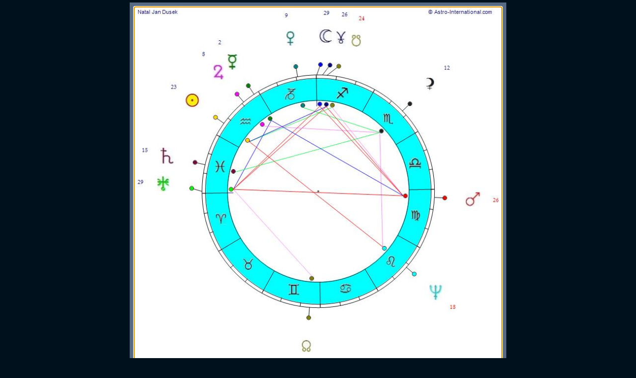

--- FILE ---
content_type: text/html; charset=utf-8
request_url: https://www.astrointernational.com/Astrologie-Celebrites-Cartes.aspx?id=3102
body_size: 10505
content:


<!DOCTYPE html>

<html xmlns="http://www.w3.org/1999/xhtml">
<head><link rel="shortcut icon" href="/Images/HOROS.ICO" /><link href="App_Themes/Default/Default.css" rel="stylesheet" type="text/css" /><link href="App_Themes/Default/normalize.css" rel="stylesheet" type="text/css" /><link href="App_Themes/Default/bootstrap.min.css" rel="stylesheet" type="text/css" /><link rel="shortcut icon" href="Images/HOROS.ICO" />
	  <script src="https://code.jquery.com/jquery-1.12.3.min.js" integrity="sha256-aaODHAgvwQW1bFOGXMeX+pC4PZIPsvn2h1sArYOhgXQ=" crossorigin="anonymous"></script>
    <script src="https://maxcdn.bootstrapcdn.com/bootstrap/3.3.7/js/bootstrap.min.js" integrity="sha384-Tc5IQib027qvyjSMfHjOMaLkfuWVxZxUPnCJA7l2mCWNIpG9mGCD8wGNIcPD7Txa" crossorigin="anonymous"></script>
                    <!-- Google tag (gtag.js) -->
    <script async src="https://www.googletagmanager.com/gtag/js?id=G-DR0KMC52LF"></script>
    <script>
        window.dataLayer = window.dataLayer || [];
        function gtag() { dataLayer.push(arguments); }
        gtag('js', new Date());

        gtag('config', 'G-DR0KMC52LF');
    </script>

    
     <title>Astropass - ASDA - Cartes du Ciel Célébrités</title>
    <meta http-equiv="Content-Type" content="text/html; charset=utf-8" />
    <meta http-equiv="Content-Language" content="fr" />
    <meta name="viewport" content="width=device-width, initial-scale=1"/>
    <meta id="Meta_metadesc" name="Description" content=""></meta>  
    <meta name="Description" lang="fr" content="Astrologie Cartes du Ciel des Célébrités - Association de Sauvegarde des Données Astrologiques ASDA - Base de données Célèbres Astropass.com" />
    <meta name="Keywords" content="Célébrités, carte du ciel, Astrologie, astrology, astral chart, astrologia, Carta del cielo celebres, famosos" />
    <meta name="robots" content="follow, index, all" />
                    <!-- Google tag (gtag.js) -->
    <script async src="https://www.googletagmanager.com/gtag/js?id=G-DR0KMC52LF"></script>
    <script>
        window.dataLayer = window.dataLayer || [];
        function gtag() { dataLayer.push(arguments); }
        gtag('js', new Date());

        gtag('config', 'G-DR0KMC52LF');
    </script>
</head>

<body id="body" class="arriere2">
    <form method="post" action="./Astrologie-Celebrites-Cartes.aspx?id=3102" id="form1">
<div class="aspNetHidden">
<input type="hidden" name="__LASTFOCUS" id="__LASTFOCUS" value="" />
<input type="hidden" name="__EVENTTARGET" id="__EVENTTARGET" value="" />
<input type="hidden" name="__EVENTARGUMENT" id="__EVENTARGUMENT" value="" />
<input type="hidden" name="__VIEWSTATE" id="__VIEWSTATE" value="/[base64]" />
</div>

<script type="text/javascript">
//<![CDATA[
var theForm = document.forms['form1'];
if (!theForm) {
    theForm = document.form1;
}
function __doPostBack(eventTarget, eventArgument) {
    if (!theForm.onsubmit || (theForm.onsubmit() != false)) {
        theForm.__EVENTTARGET.value = eventTarget;
        theForm.__EVENTARGUMENT.value = eventArgument;
        theForm.submit();
    }
}
//]]>
</script>


<script src="/WebResource.axd?d=tY08IVJZD0xfjqLJZ6kLAGrtTHeEIPpkXLheE0wqDMYtwp9RMfMbOt7TIIoTVmxGZTif684luVwFki9_CjOCAXNzS8WOD3kRqvoTq98ZCRg1&amp;t=638901613900000000" type="text/javascript"></script>


<script src="/WebResource.axd?d=OuU4UzI71LEn2O4FgaqZPBpc3C17Cgh5isf2m8VbRCpBNr-9903H0jFn7jj_A3qheMP6ohdkfISBpYEk2sWjcxHrNILoWRI6dYhbRfkbQN41&amp;t=638901613900000000" type="text/javascript"></script>
<div class="aspNetHidden">

	<input type="hidden" name="__VIEWSTATEGENERATOR" id="__VIEWSTATEGENERATOR" value="64EF232D" />
	<input type="hidden" name="__EVENTVALIDATION" id="__EVENTVALIDATION" value="/wEdAAZcX1HU9Rlq1Cqyv8C3Fm3ZtBlsd9LPHJyPSHGsIhTpVNjFB2TVCZS1YZy1Gv+AtbxYbFzGvln0lyLecI9WJzxUbXGqK4AdYnwqNADp2nXKhMScM5wu9x4kfVSGjQtL0oLjt6WITG6qEPvlX3fpjUFUnN24PzdqNlJ0xO+xvJUewQ==" />
</div>
            <div id="content" >
                
    <div class="arriere2">
        <div class="containerFV2">
            <div id="Main_Panel1" class="bgbleugris">
	
                <input type="image" name="ctl00$Main$Image9" id="Main_Image9" class="bordurecarte1" src="LivraisonEtudes/CarteASP999999.jpg?22153147" alt="Today - Aujourd&#39;hui - Hoy" />
                <div id="Main_panTextes2" class="22ml100">
		 
                    <div class="row2" >
                        <div class="col-xs-12 col-sm-6 col-md-3 col-lg-3">
                            <a id="Main_lnkCarte" title="Changer le Format des Cartes - Modèles Europe ou USA" class="btnOngletFV2" href="javascript:__doPostBack(&#39;ctl00$Main$lnkCarte&#39;,&#39;&#39;)">Usa</a>
                        </div>
                        <div class="col-xs-12 col-sm-6 col-md-3 col-lg-3">
                            <a id="Main_lnkLight" title="Permet d&#39;enlever les couleurs avant Impression" class="btnOngletFV2" href="javascript:__doPostBack(&#39;ctl00$Main$lnkLight&#39;,&#39;&#39;)">Light</a>
                        </div>
                        <div class="col-xs-12 col-sm-6 col-md-3 col-lg-3">
                             
                        </div>
                        <div class="col-xs-12 col-sm-6 col-md-3 col-lg-3">
                            <a id="Main_lnkFermer" title="Quitter cette Page" class="btnOngletFV2" href="javascript:__doPostBack(&#39;ctl00$Main$lnkFermer&#39;,&#39;&#39;)">Fermer</a> 
                        </div>
                    </div>
                
	</div>
                    <br /><br />

                <div onclick="return false" ondatabinding="return false"  oninit="return false" ondblclick="return false" ondisposed="return false" onkeydown="return false" onkeypress="return false" onkeyup="return false" onload="return false" onmousedown="return false" onmousemove="return false"  onmouseout="return false" onmouseover="return false" onmouseup="return false" onprerender="return false" onunload="return false">
                    <div id="Main_Panel2" class="bgbleugris">
		  
                        <div id="Main_Panel3" class="bordurecarte2">
			 
                            <table>
                                <tr>   
                                    <td>                     
                                            &nbsp;           
                                        <img id="Main_Image1" class="nliphone1" src="Images/HOROS.bmp" alt="image icone carte du ciel ico" />
                                    </td>
                                    <td class="decotitrejo1">
                                        <h1 class="h1jo2">
                                            <span id="Main_lblTitre" class="PrenomClient">Carte du Ciel Jan  Dusek</span>
                                        </h1>
                                    </td>
                                    <td>
                                            &nbsp; 
                                        <img id="Main_Image2" class="nliphone1" src="Images/HOROS.bmp" alt="image bmp carte du ciel astro-international" />      
                                                <br />                                      
                                    </td>
                                </tr>                                   
                            </table>                                         
                            <div id="Main_Panel5" class="tbcarte5" style="height:220px;">
				                                                                                              
                                 Mr Jan * Ladislav Dusek<br> Mardi 12 Février 1760 à 12h00’ (TU = -1,02)<br> Tchecoslovaquie * Caslav La= 49 N 54 Lo= 015 E 24<br> Natal - Tropical - Placidus - Calendrier Grégorien<br> Date Conception possible +- Mardi 22 Mai 1759<br>       (15/05/1759 au 27/05/1759)<br> Data: Decamp-Lescaut Cebesia                                                    
                            
			</div>
                        
		</div>  
                        <div id="Main_Panel4" class="bordurecarte3">
			 
                            <h2 class="h1jo2">
                                <span id="Main_Label1" class="PrenomClient">Planètes</span>
                            </h2>                                                                                                  
                            <div id="Main_Panel4bis" class="tbcarte4" style="height:313px;">
				 
                                 Soleil    23.16   Verseau    <br> Lune      29.46   Sagittaire <br> Mercure   02.33   Verseau    <br> Vénus     09.14   Capricorne <br> Mars      26.00 R Vierge     <br> Jupiter   08.56   Verseau    <br> Saturne   15.48   Poissons   <br> Uranus    29.03   Poissons   <br> Neptune   18.16 R Lion       <br> Pluton    26.53   Sagittaire <br> N.Nord    24.39 R Gémeaux    <br> L.Noire   12.40   Scorpion   <br> N.Sud     24.39 R Sagittaire
                                <br />  
                            
			</div>                                         
                        
		</div>
                                            
                        
                        
                        <div id="Main_Panel9" class="bordurecarte3">
			 
                            <h2 class="h1jo2">
                                <span id="Main_Label5" class="PrenomClient">Aspects</span>
                            </h2>                                                                                                  
                            <div id="Main_Panel9bis" class="tbcarte0">
				 

                                 Lune        (Sagi) Conjonction   Vénus       (Capr) Gauche Appliquant 9<br> Lune        (Sagi) Conjonction   Pluton      (Sagi) Droit  -2<br> Lune        (Sagi) Conjonction   N.Sud       (Sagi) Droit  -5<br> Mercure     (Vers) Conjonction   Jupiter     (Vers) Gauche Appliquant 6<br> Pluton      (Sagi) Conjonction   N.Sud       (Sagi) Droit  -2<br> Soleil      (Vers) Opposition    Neptune     (Lion) Droit  5<br> Mars        (Vier) Opposition    Uranus      (Pois) Gauche  3<br> Mercure     (Vers) Trigone       Mars        (Vier) Droit  6<br> Saturne     (Pois) Trigone       L.Noire     (Scor) Droit  3<br> Lune        (Sagi) Carre         Mars        (Vier) Droit  3<br> Lune        (Sagi) Carre         Uranus      (Pois) Gauche  0<br> Mars        (Vier) Carre         Pluton      (Sagi) Gauche  0<br> Mars        (Vier) Carre         N.Sud       (Sagi) Gauche  -1<br> Jupiter     (Vers) Carre         L.Noire     (Scor) Droit  -3<br> Uranus      (Pois) Carre         Pluton      (Sagi) Droit  2<br> Uranus      (Pois) Carre         N.Nord      (Géme) Gauche  -4<br> Neptune     (Lion) Carre         L.Noire     (Scor) Gauche  -5<br> Soleil      (Vers) Sextile       Pluton      (Sagi) Droit Appliquant -3<br> Soleil      (Vers) Sextile       N.Sud       (Sagi) Droit Appliquant -1<br> Mercure     (Vers) Sextile       Uranus      (Pois) Gauche  -3<br> Vénus       (Capr) Sextile       L.Noire     (Scor) Droit  -3
                            
			</div>                                         
                        
		</div>
                        
                        <div id="Main_Panel11" class="bordurecarte3">
			 
                            <h2 class="h1jo2">
                                <span id="Main_Label7" class="PrenomClient">Interprétation Signe Solaire : VERSEAU</span>
                            </h2>                                                                                                  
                            <div id="Main_Panel11bis" class="tbcarte5">
				 
                                La double influence sur ce signe de Saturne et Uranus apparaît au premier abord comme une dualité (passé-futur), mais elle n'est en fait qu'un dosage subtil de cette combinaison. Deux caractères se conjuguent plus ou moins harmonieusement: le premier peut apparaître comme sérieux, pondéré, il analyse le passé tandis que le second tend à l'insurrection, il est avide de liberté, de progrès et d'espace. <br>Ces deux tendances vous confèrent une personnalité originale, cérébrale avant tout, versée dans la connaissance des êtres et des choses. Profondément idéaliste, vous êtes largement ouvert au monde extérieur par le désir de communiquer, de faire avancer la pensée humaine. Sur le plan intellectuel, vous êtes performant, vos connaissances sont vastes et variées. Votre compréhension est rapide, elle s'accompagne d'une vive curiosité, d'intuition et d'inspiration qui vous rendent extrêmement ingénieux. L'amour relève également du plan cérébral, la liberté dans l'union vous est indispensable, vous n'accordez aucune concession sur votre style de vie. Une partenaire que vous puissiez admirer, qui s'épanouisse indépendamment de vous en évoluant sans cesse, semble être votre idéal. Chaleureux et enthousiaste envers vos amis, vous êtes cependant très objectif et critique envers eux. De par vos aptitudes intellectuelles, vous chercherez à manifester votre originalité, votre valeur et vos droits dans le domaine professionnel. Les carrières libérales, indépendantes, les disciplines modernes ou l'exploitation de techniques nouvelles peuvent vous réussir particulièrement. <br>N'oublions pas toutefois que vous êtes sociable et idéaliste ce qui peut vous amener à diriger des activités de groupe, à servir la collectivité. Les amis et l'entourage sont le plus souvent à l'origine de la réussite de vos projets. Les succès et les échecs seront généralement imprévisibles et soudains.
                            
			</div>                                         
                        
		</div>
                        
                        
                        
                                            
                        
                         
                    
	</div>
                </div>
                <input type="submit" name="ctl00$Main$btnFermer" value="Fermer" id="Main_btnFermer" class="btn_rouge" />
                    <br />
            
</div>
        </div>
    </div>
            
            </div>
    

<script type="text/javascript">
//<![CDATA[
WebForm_AutoFocus('Main_Image9');//]]>
</script>
</form>
    <div id="panWA">
	
        <script type="text/javascript">
            (function (i, s, o, g, r, a, m) {
                i['GoogleAnalyticsObject'] = r; i[r] = i[r] || function () {
                    (i[r].q = i[r].q || []).push(arguments)
                }, i[r].l = 1 * new Date(); a = s.createElement(o),
                m = s.getElementsByTagName(o)[0]; a.async = 1; a.src = g; m.parentNode.insertBefore(a, m)
            })(window, document, 'script', 'https://www.google-analytics.com/analytics.js', 'ga');

            ga('create', 'UA-10073571-1', 'auto');
            ga('send', 'pageview');
            ga('create', 'UA-10061484-1', 'auto', 'trackerA');
            ga('trackerA.send', 'pageview');
        </script>
    
</div>
  </body>
</html>

--- FILE ---
content_type: text/css
request_url: https://www.astrointernational.com/App_Themes/Default/Default.css
body_size: 30573
content:
body 
{
	background-position:top center;
	background-color: #00111e;   
  	font-family: Verdana, MS Sans Serif, Arial, Wingdings;  
    font-size: 12px; 
    font-weight: normal; 
}
.pantete
{
	margin-left:auto;
	margin-right:auto;
    min-width:486px;
    font-family:  Harlow Solid Italic, Phyllis ATT, 'French Script MT', 'Edwardian Script ITC', MS Sans Serif, Arial;  
    font-weight: normal;  
    color: #003063;
    width:100%; 
    border: solid 1px gray;
}
.lblentete2nouv
{
    margin-top:-20px;
	padding-top:10px;
    text-align:center;
    color:white;
    width:552px;
    height:28px;
    font-family:  Arial, Verdana, MS Sans Serif;    
    font-size:14pt;
} 
.lblentete4ter
{
	position: relative; 
    margin-left: auto;
    margin-right: auto;	 
   	text-align:center;
    margin-top:-46px;
    font-family: Arial, Verdana, MS Sans Serif;   
    font-size:16pt;
    padding-bottom:16px;
}
.header
{
	position: relative;
    width: 1000px;
    height: 122px;
    margin-left: auto;
    margin-right: auto;
    border-right: solid 1px #404040;
    border-top: solid 1px #404040;
    border-left: solid 1px #404040;
}
.nav
{
	position: relative; 
    margin-left: auto;
    margin-right: auto;
    height: 38px;
    color:White; 
    width: 1000px;
    padding-left:9px;
	background-color:#0e3755;
    border-bottom: solid 1px lightgray;
    border-top: solid 1px gray;
}
.nav3
{
	position: relative; 
    margin-left: auto;
    margin-right: auto;
    margin-top:1px;
    height: 10px;
    color:White; 
    width: 998px;
    padding-left:9px;
	background-color:#0e3755;
    border-bottom: solid 1px gray;
    border-top: solid 1px gray;
}
.nav8
{
	position: relative; 
    margin-left: auto;
    margin-right: auto;
    margin-top:2px;
    padding-top:8px;
    height: 38px;
    color:White; 
    width: 998px;
	background-color:#0e3755;
    border-bottom: solid 1px lightgray;
    border-top: solid 1px gray;
}
.nav9
{
	position: relative; 
    margin-left: auto;
    margin-right: auto;
    margin-top:2px;
    padding-top:14px;
    height: 38px;
    color:White; 
    width: 100%;
   	font-family: Arial, Helvetica, sans-serif;
	font-size: 13px;
}
.navbisdrapo1
{
	position: absolute; 
    text-align:left;     
    margin-top:-31px;
    color:white;
    width: 340px;
	font-family: Arial, Helvetica, sans-serif;
	font-size: 14px;
    background-color:transparent;
}
.navbisdrapo
{
	position: absolute; 
    margin-left:-6px;    
    margin-top:-128px;
    height: 10px;
    color:White; 
    width: auto;
	background-color:Transparent;
}
.navbisdrapo2
{
	position: absolute; 
    margin-left:-216px;
    margin-top:-48px;    
    height: auto;
    color:White; 
    width: auto;
	background-color:transparent;    
}
.navbis
{
	position: absolute; 
    margin-left: 215px;
    margin-top:-10px;
    height: 20px;
    color:White; 
    width: 520px;
	background-color:#0e3755;
    
}
.navbis01
{
	position: absolute; 
    margin-left:80px;
    padding-right: 15px;
    margin-top:-110px;
    height: 20px;
    color:red; 
    width: 140px;
	background-color:transparent;   
    font-family: MS Sans Serif, Arial, Verdana;  
    font-size:16px;
    font-weight:bold; 
    text-align:right;
}
.navbis03
{
	position: absolute; 
    margin-left:80px;
    margin-top:-74px;
    padding-right: 15px;
    color:White; 
    width: 140px;
	background-color:transparent;
    font-family: MS Sans Serif, Arial, Verdana;  
    font-size:16px;
    font-weight:bold; 
    text-align:right;
}
.navbis02
{
	position: absolute; 
    margin-left:25px;
    margin-top:-40px;
    color:White; 
    width: 250px;
	background-color:transparent;
    text-align:center;
}
.navbis33
{
	position: absolute;
    margin-left: 10px;
    margin-top:-150px;   
}
.nav1
{
	height: 40px;
    color:White; 
    font-family: 'Arial Rounded MT', Arial, Helvetica, sans-serif;
    font-size: 14px;
}
.tdalignedroite
{
   text-align:right;
}
.tdalignedgauche
{
   text-align:left;
}
.tdalignecentre
{
   text-align:center;  
}
.Connexion4
{
	font-family: Arial, Helvetica, sans-serif;
	font-size: 14px;
    width:auto;
    font-weight:bold;
	color: white;
	text-align:center;    
	padding: 8px;
    background-color:transparent;
	background: -moz-linear-gradient(
		top,
		#0e3755 0%,
		#0e3755);
	background: -webkit-gradient(
		linear, left top, left bottom, 
		from(#0e3755),
		to(#0e3755));
	-moz-border-radius: 10px;
	-webkit-border-radius: 10px;
	border-radius: 10px;	
	border: 1px solid #93bee9;
	-moz-box-shadow:
		0px 1px 3px rgba(000,000,000,0.5),
		inset 0px 0px 1px rgba(255,255,255,0.6);
	-webkit-box-shadow:
		0px 1px 3px rgba(000,000,000,0.5),
		inset 0px 0px 1px rgba(255,255,255,0.6);
	box-shadow:
		0px 1px 3px rgba(000,000,000,0.5),
		inset 0px 0px 1px rgba(255,255,255,0.6);
	text-shadow:
		0px -1px 0px rgba(000,000,000,1),
		0px 1px 0px rgba(255,255,255,0.2);	
}
.Connexion4jo  
{
	font-family: 'Arial Rounded MT', Arial, Helvetica, sans-serif;
	font-size: 12px;
    font-weight:bold;
	color: white;
	text-align:center;
    width:auto;
    min-height:24px;
    padding:  0px  20px;
	-moz-border-radius: 10px;
	-webkit-border-radius: 10px;
	border-radius: 10px;
	background-color:#0E3755;
	border: 1px solid #93bee9;
	-moz-box-shadow:
		0px 1px 3px rgba(000,000,000,0.5),
		inset 0px 0px 1px rgba(255,255,255,0.6);
	-webkit-box-shadow:
		0px 1px 3px rgba(000,000,000,0.5),
		inset 0px 0px 1px rgba(255,255,255,0.6);
	
	box-shadow:
		0px 1px 3px rgba(000,000,000,0.5),
		inset 0px 0px 1px rgba(255,255,255,0.6);
	text-shadow:
		0px -1px 0px rgba(000,000,000,1),
		0px 1px 0px rgba(255,255,255,0.2); }
.Connexion4jobis
{
	font-family: 'Arial Rounded MT', Arial, Helvetica, sans-serif;
	font-size: 16px;
    font-weight:bold;
	color:white;
	text-align:center;
    height:40px;
    width:300px;
	-moz-border-radius: 10px;
	-webkit-border-radius: 10px;
	border-radius: 10px;
	background-color:#0E3755;
	border: 1px solid #93bee9;
	-moz-box-shadow:
		0px 1px 3px rgba(000,000,000,0.5),
		inset 0px 0px 1px rgba(255,255,255,0.6);
	-webkit-box-shadow:
		0px 1px 3px rgba(000,000,000,0.5),
		inset 0px 0px 1px rgba(255,255,255,0.6);
	box-shadow:
		0px 1px 3px rgba(000,000,000,0.5),
		inset 0px 0px 1px rgba(255,255,255,0.6);
	text-shadow:
		0px -1px 0px rgba(000,000,000,1),
		0px 1px 0px rgba(255,255,255,0.2);
}
.Connexion4Commander
{
	font-family: 'Arial Rounded MT', Arial, Helvetica, sans-serif;
	font-size: 13px;
    font-weight:bold;
	color: white;
	text-align:center;
    height:22px;
    width:auto;
	padding:  0px  10px;
	-moz-border-radius: 10px;
	-webkit-border-radius: 10px;
	border-radius: 10px;
	background-color:#0E3755;
	border: 1px solid #93bee9;
	-moz-box-shadow:
		0px 1px 3px rgba(000,000,000,0.5),
		inset 0px 0px 1px rgba(255,255,255,0.6);
	-webkit-box-shadow:
		0px 1px 3px rgba(000,000,000,0.5),
		inset 0px 0px 1px rgba(255,255,255,0.6);
	box-shadow:
		0px 1px 3px rgba(000,000,000,0.5),
		inset 0px 0px 1px rgba(255,255,255,0.6);
	text-shadow:
		0px -1px 0px rgba(000,000,000,1),
		0px 1px 0px rgba(255,255,255,0.2);
}
.accespanier4
{
    position: absolute; 
    margin-top:2px;
}
.drapo
{
    margin-left:6px;
    margin-top:6px;
    width:30px;
    height:16px;
    border-top: solid 1px #0E3755;
}
.lbljour
{
    position: absolute;
    color: White; 
    margin-top:4px;
    font-weight:bold;
    font-size:10pt;
    color:gray;
    font-family: Arial, MS Sans Serif,Helvetica, Verdana;
    margin-left:32px; 
}
.lblbonjour2
{
    position:absolute; 
    left:8px;
    width:auto;
    height: 16px;
    font-weight:bold;
    font-size:12pt;
    font-family: Arial, MS Sans Serif,Helvetica, Verdana; 
    color:lemonchiffon;
}
.lblbonjour
{
    position:absolute; 
    margin-top:4px;
    font-weight:bold;
    font-size:12pt;
    font-family: Arial, MS Sans Serif,Helvetica, Verdana; 
    color:White;    
    width:228px;    
    text-align:right; 
}
.lblbonjour0
{
    position:absolute; 
    background-color:#0E3755;
    color:White;
    width:188px;
    height:20px; 
    left:15px;
    margin-top:7px;
    font-weight:bold;
	font-family: Arial, Helvetica, sans-serif;
	font-size: 10px;
	text-align:center;
	padding:  0px  0px;
	background: -moz-linear-gradient(
		top,
		#0e3755 0%,
		#0e3755);
	background: -webkit-gradient(
		linear, left top, left bottom, 
		from(#0e3755),
		to(#0e3755));
	-moz-border-radius: 10px;
	-webkit-border-radius: 10px;
	border-radius: 10px;	
	border: 1px solid #93bee9;
	-moz-box-shadow:
		0px 1px 3px rgba(000,000,000,0.5),
		inset 0px 0px 1px rgba(255,255,255,0.6);
	-webkit-box-shadow:
		0px 1px 3px rgba(000,000,000,0.5),
		inset 0px 0px 1px rgba(255,255,255,0.6);
	box-shadow:
		0px 1px 3px rgba(000,000,000,0.5),
		inset 0px 0px 1px rgba(255,255,255,0.6);
	text-shadow:
		0px -1px 0px rgba(000,000,000,1),
		0px 1px 0px rgba(255,255,255,0.2);
}
.mdpoublie
{
    position:absolute;  
    left:265px; 
    color: White; 
    font-size:10px;
    font-weight:bold; 
}
.menua
{
    position: absolute;
    right:15px;
    color: White; 
    font-size:10px;
    margin-top:1px;
}
.menuabis
{
    position: absolute;
    right:15px;
    color: #14487a;  
    font-size:10px;
    margin-top:1px;
}
.menub
{
    position: absolute;
    left:15px;
    color: White;
    font-size:10px;
    margin-top:1px;
}
.menubbis
{
    position: absolute;
    left:15px;
    color:#14487a; 
    font-size:10px;
    margin-top:1px;
}
.menuc
{
    position: absolute;
    text-align:center;
    left:15px;
    color: White;
    font-size:10px;
    margin-top:1px;
}
.page
{
    margin-left: auto;
    margin-right: auto;
    margin-top:1px;
    width: 1000px;
    height:auto;     
    border-top: solid 1px Navy;
    border-left:solid 1px Navy;
    border-right:solid 1px Navy;   
    background-color:#f3f7fa;
}
.pagees
{
    margin-left: auto;
    margin-right: auto;
    margin-top:1px;
    width: 1000px;
    height:406px;     
    border-top: solid 1px Navy;
    border-left:solid 1px Navy;
    border-right:solid 1px Navy;  
    background-color:#f3f7fa;
}
#content {
	height:auto;
	bottom:auto;
}
#sidebar 
{
	float: right;
	width: 170px;
	height: auto;
	background-color:#ebeff3;
    line-height:20px;
    text-decoration: none;     
}
#sidebarleft 
{
	float: left;
    width: 170px;
	height: auto;
	background-color:#ebeff3;  
	line-height:20px;
	text-decoration: none;	    
}
.limitehauteur
{
	position: relative; 
    margin-left: auto;
    margin-right: auto;	
	height: 537px; 
	width:658px;
	border-left: solid 1px Navy;
	border-right: solid 1px Navy;
	border-color:Navy;	
}
.limitehauteur2
{
	position: relative; 
    margin-left: auto;
    margin-right: auto;	
	height: 537px; 
	width:658px;
	border-left: solid 1px Navy;
	border-right: solid 1px Navy;
	border-color:Navy;
}
.limitehauteurdefault
{
	position: relative; 
    margin-left: auto;
    margin-right: auto;	
    margin-top: -1px;
	height: 563px;
	width:658px;
	border-left: solid 1px Navy;
	border-right: solid 1px Navy;
	border-color:Navy;
}
.limitehauteurdefaultes
{
	position: relative; 
    margin-left: auto;
    margin-right: auto;	
    margin-top: -1px;
	width:658px;
	border-left: solid 1px Navy;
	border-right: solid 1px Navy;
	border-color:Navy;
}
.limitehauteur3
{
	position: absolute;	
   	margin-left: 2px;
    margin-right: auto;	
	margin-top: 3px; 
	height: 557px;
	width:652px;
	border: solid 1px #cacdcf; 
}
.limitehauteur3es
{
	position: absolute;	
   	margin-left: 2px;
    margin-right: auto;	
	margin-top: 3px; 
	height: auto;
	width:652px;
	border: solid 1px #cacdcf; 
}
.nolimitehauteur
{
	position: relative; 
    margin-left: auto;
    margin-right: auto;	
    padding-left:20px;
    padding-left:10px;
	height: auto; 
	width:758px;
   	border-left:solid 1px;
	border-right:solid 1px;
	border-color:Navy; 
    font-family:MS Sans Serif, Arial, Verdana;
    font-size:14px; 
}
.nolimitehauteurca
{
	position: relative; 
    margin-left: auto;
    margin-right: auto;	 
	height: auto;  
	width:658px;
	border-left:solid 1px;
	border-right:solid 1px;
	border-top:solid 1px;
	border-bottom:solid 1px;  	   
	border-color:Navy; 
}
.nolimitehauteurlavender
{
	position: relative; 
    text-align:center;
    margin-left: auto;
    margin-right: auto;	 
	height: auto;
	width:658px; 
	border-left:solid 1px;
	border-right:solid 1px;
	border-top:solid 1px;
	border-bottom:solid 1px;    
	border-color:White; 
    border-radius:1em;
	background-color:#e6e6fa;
}
.nolimitehauteurlavender5
{
	position: relative; 
    text-align:center;
    margin-left: auto;
    margin-right: auto;	 
    margin-top:4px;
    padding-bottom:6px;
    height: auto;
	width:658px;
    border-left:solid 1px;
	border-right:solid 1px;
	border-top:solid 1px;
	border-bottom:solid 1px;  	   
	border-color:Navy; 
	background-color:#b0c4de;
    border-style:solid;
    border-color:white;
    border-width:1px; 
    border-radius:1em;
    font-family:MS Sans Serif, Arial, Verdana;
    font-size:12px;      
}
.nolimitehauteurlavender5jo
{
	position: relative; 
    text-align:center;
    margin-left: auto;
    margin-right: auto;	 
    margin-top:4px;
    padding-bottom:6px;
    height: auto;
	max-width:758px;
    width:100%;
    border-left:solid 1px;
	border-right:solid 1px;
	border-top:solid 1px;
	border-bottom:solid 1px;  	   
	border-color:Navy; 
	background-color:#b0c4de;
    border-style:solid;
    border-color:white;
    border-width:1px; 
    border-radius:1em;
    font-family:MS Sans Serif, Arial, Verdana;
    font-size:12px;      
}
.nolimitehauteurlavenderint
{
	position: relative; 
    text-align:center;
    margin-left: auto;
    margin-right: auto;	 
    margin-top:4px;
    padding-top:10px;
    padding-bottom:6px;
    height: 759px;
    width:618px;
    min-width:618px;
    border-left:solid 1px;
	border-right:solid 1px;
	border-top:solid 1px;
	border-bottom:solid 1px;  	   
	border-color:Navy; 
	background-color:#b0c4de;
    border-style:solid;
    border-color:white;
    border-width:1px; 
    border-radius:1em;
    font-family:MS Sans Serif, Arial, Verdana;
    font-size:12px;  
}
.nolimitehauteurlavender5tr
{
	position: relative; 
    text-align:center;
    margin-left: auto;
    margin-right: auto;	 
    margin-top:-6px;
    padding-bottom:6px;
    height: auto;
	width:810px;
    border-left:solid 1px;
	border-right:solid 1px;
	border-top:solid 1px;
	border-bottom:solid 1px;  	   
	border-color:Navy; 
	background-color:#b0c4de;
    border-style:solid;
    border-color:white;
    border-width:1px; 
    border-radius:1em;
    font-family:MS Sans Serif, Arial, Verdana;
    font-size:12px;      
}
.nolimitehauteurGastin
{
	position: relative; 
    text-align:center;
    margin-left: auto;
    margin-right: auto;	 
    margin-top:-6px;
    padding-bottom:6px;
    height: auto;
	width:100%;
    border-left:solid 1px;
	border-right:solid 1px;
	border-top:solid 1px;
	border-bottom:solid 1px;  	   
	border-color:Navy; 
	background-color:#b0c4de;
    border-style:solid;
    border-color:white;
    border-width:1px; 
    border-radius:1em;
    font-family:Courier New,MS LineDraw, MS Sans Serif, Arial, Verdana;
    font-size:12px;      
}
.nolimitehauteurtarot
{
	position: relative; 
    text-align:center;
    margin-left: auto;
    margin-right: auto;	 
    margin-top:-6px;
    padding-bottom:6px;
    height: auto;
	width:658px;
    border-left:solid 1px;
	border-right:solid 1px;
	border-top:solid 1px;
	border-bottom:solid 1px;  	   
	border-color:Navy; 
	background-color:#90283b;
    border-style:solid;
    border-color:white;
    border-width:1px; 
    border-radius:1em;
    font-family:MS Sans Serif, Arial, Verdana;
    font-size:12px;      
}
.nolimitehauteurgeomancie
{
	position: relative; 
    text-align:center;
    margin-left: auto;
    margin-right: auto;	 
    margin-top:2px;
	width:658px;
    height:900px;
    border-left:solid 1px;
	border-right:solid 1px;
	border-top:solid 1px;
	border-bottom:solid 1px;  	   
	border-color:Navy; 
	background-color:darkslategray;
    border-style:solid;
    border-color:white;
    border-width:1px; 
    border-radius:1em;
    font-family:MS Sans Serif, Arial, Verdana;
    font-size:12px;    
}
.nolimitehauteurgeomancie0
{
	position: relative; 
    text-align:center;
    margin-left: auto;
    margin-right: auto;	 
    margin-top:2px;
	width:1280px;
    height:768px;
    border-left:solid 1px;
	border-right:solid 1px;
	border-top:solid 1px;
	border-bottom:solid 1px;  	   
	border-color:Navy; 
	background-color:darkslategray;
    border-style:solid;
    border-color:white;
    border-width:1px; 
    border-radius:1em;
    font-family:MS Sans Serif, Arial, Verdana;
    font-size:12px;    
}
.nolimitehauteurgeomancie2
{
	position:relative;
    text-align:center;
    margin-top:20px;
    margin-left:-12px;
    padding-left:6px;
    padding-right: 6px;
    width:510px;
    height:862px;
    border-left:solid 1px;
	border-right:solid 1px;
	border-top:solid 1px;
	border-bottom:solid 1px;  	   
	border-color:white; 
	background-color:DarkSlateGray;
    font-family:MS Sans Serif, Arial, Verdana;
    font-size:12px;    
}
.nolimitecartedouble2
{
    width:100%;
    height:690px;
}
.cartedouble2
{
    width:596px;
    height:690px;
}
.nolimitehauteurlavender2
{
	position: relative; 
    margin-left: auto;
    margin-right: auto;	 
    margin-top:-6px;
    padding-bottom:6px;
    height: auto;
	width:658px;
    border-left:solid 1px;
	border-right:solid 1px;
	border-top:solid 1px;
	border-bottom:solid 1px;  	   
	border-color:Navy; 
	background-color:Lavender;
    border-style:solid;
    border-color:white;
    border-width:1px; 
    border-radius:1em;
    font-family:MS Sans Serif, Arial, Verdana;
    font-size:12px;  
    text-align:center;
}
.maisonsgeo
{
    height: auto;
	width:328px;
    border-color:white;
    border-width:1px; 
    border-radius:1em;
    font-family:MS Sans Serif, Arial, Verdana;
    font-size:12px;  
    text-align:center;	
}
.maisonsgeo1
{
    margin-top:4px;
	width:70px;
    background-color:transparent;
    color:lemonchiffon;
    font-family:MS Sans Serif, Arial, Verdana;
    font-weight:lighter;
    font-size:14px;  
    text-align:left;	
}
.maisonsgeo2
{
    margin-top:4px;
    height: 236px;
	width:300px;
    margin-left:-10px;
    background-color:transparent;
    color:white;
    font-family:MS Sans Serif, Arial, Verdana;
    font-size:12px;  
    text-align:left;	
}
.maisonsgeo3
{
    text-decoration: none; 
    margin-top:-44px;
	width:164px;
    margin-left:-4px;
    padding-left:3px;
    padding-top:6px;
    background-color:transparent;
    color:white;
    border: solid 1px transparent;
    font-family:MS Sans Serif, Arial, Verdana;
    font-size:14px;  
    text-align:left;	
    overflow-y: auto;
    overflow-x: hidden;  
}
.maisonsgeo4
{
    text-decoration: none; 
    height: 256px;
    margin-top:-34px;
   	width:160px;
    padding-left:6px;
    padding-top:6px;    
    background-color:transparent;
    color:white;
    border: solid 1px gray;
    font-family:MS Sans Serif, Arial, Verdana;
    font-size:12px;  
    text-align:left;	
    overflow-y: auto;
    overflow-x: hidden;  
}
.panelcentre
{
	position: relative; 
    margin-left: auto;
    margin-right: auto;	 
    text-align:justify;	
    height: auto;
	width:380px;
    border-top:solid 1px;
	border-bottom:solid 1px;  	   
	border-color:Navy; 
	background-color:#b0c4de;
    border-style:solid;
    border-color:white;
    border-width:1px; 
    border-radius:1em; 
}
.lbville
{
	margin-top:-14px;
    font-size:18px;
    font-family: 'Arial Rounded MT', Arial, Verdana, MS Sans Serif;
    font-weight:bold;
}
.centre
{
	text-align:center;
	font-size:x-small;
}
.derniereligne
{
	margin-bottom:10px;
}
.adresse
{
	position:absolute;
	left:173px;
	color: #003063;
	text-align:center;
	margin-bottom:5px;
	font-size:x-small
}
.adresse2
{
	position:relative; 
	color:#003063; 
	margin-bottom:5px;
	font-size:x-small
}
.adresse3gauche
{
    position: absolute;
    left:15px;
    color: #14487a;
    font-size:10px;
    margin-bottom:5px;
}
.adresse3
{
    position: absolute;
    right:15px;
    color: #14487a;
    font-size:10px;
    margin-bottom:5px;
}
.kantaro2
{
	position: relative; 
    max-height:560px;
    max-width:460px;
    width:100%;
	margin-left: auto;
    margin-right: auto;	 
	text-align:center;
	margin-top: 4px;	
}
.prefooter0 
{
	position:relative;
	height:10px;
	margin-top:1px;
	background-color:#6397ce;
    color:#14487a; 
    margin-left: auto;
    margin-right: auto;
    width: 998px;
    border-top: solid 1px whitesmoke;
    text-align:center;
}
.prefooter2 
{
 	position: relative;
    margin-left: auto;
    margin-right: auto;
    height:40px;
    padding-bottom:10px;
    color:white; 
    font-family: MS Sans Serif, Arial,  Verdana;
    font-size:12px;
    font-weight:normal;
	background-color:transparent;    
}
.footer
{
	position:relative;
	top:auto;
	background-color:#f5f5f5;
    margin-left: auto;
    margin-right: auto;
    height:68px;
    width: 1000px;
    border: solid 1px gray;
    text-align:center;
}
h1
{
	font-family:  Verdana, MS Sans Serif, Arial;  
    font-size: 24px; 
    font-weight: normal; 
    height:20px; 
    color: #003063;
    margin-top:2px;
}
h2
{
    font-family: Palatino Linotype, Verdana, Arial, MS Sans Serif;
	font-size: medium;
    font-size: 12px;
    font-weight: normal;
    color: #4169e1;
}
h3
{
    font-size: 11px;
}
.h1jo
{
	font-family:  Arial, Phyllis ATT, 'French Script MT', 'Edwardian Script ITC', Verdana, MS Sans Serif, Arial;  
    font-size: 16px;  
    font-weight:lighter;  
    color:#4169e1; 
    margin-top:2px;
    text-align:center; height: 69px; }
.h1jo2
{
	font-family:  Arial, Phyllis ATT, 'French Script MT', 'Edwardian Script ITC', Verdana, MS Sans Serif, Arial;  
    font-size: 18px;  
    font-weight:lighter;  
    color: #003063;     
    text-align:center;    
}
.h1jo3
{
	font-family:  Arial, Phyllis ATT, 'French Script MT', 'Edwardian Script ITC', Verdana, MS Sans Serif, Arial;  
    font-size: 18px;  
    font-weight:lighter; 
    color: white;     
    text-align:center;    
}
.h1jobis
{
    margin-top:-0px; 
}
.h2jo
{
    font-family: Arial, Verdana, MS Sans Serif;
    font-size: 16px;
    font-weight: bold;
    color:#003063;
    margin-top:7px;
}
.h3jo
{
    font-family: Arial, Verdana, MS Sans Serif;
    font-size: 16px;
    font-weight:lighter;
    color:#003063; 
    margin-top:20px;
    line-height:18px;
}
.h2bis
{
	font-family:  Arial, Phyllis ATT, 'French Script MT', 'Edwardian Script ITC', Verdana, MS Sans Serif, Arial;  
    font-size: 24px;  
    font-weight:lighter;  
    color:#4169e1; 
    margin-top:2px;
    text-align:center;
}
.h2bisjo
{
	font-family:  Arial, Phyllis ATT, 'French Script MT', 'Edwardian Script ITC', Verdana, MS Sans Serif, Arial;  
    font-size: 24px;  
    font-weight:lighter;  
    color:teal; 
    margin-top:2px;
    text-align:center; 
}
a 
{
	font-size: 12px;
	color:Black;
	font-weight:bold;
}
.labnoir 
{
	font-size: 14px;
	color:Black;
	font-weight:bold;
}
.labblanc 
{
	font-size: 14px;
	color:White;
	font-weight:bold;
}
.biotable
{
	border-width:1px;
	border-style:solid;
    width:100%;
}
.biotable2
{
	border-width:1px;
	border-style:solid;
    width:318px; 
}
.justifie 
{
	text-align:justify;
}
.justifie2 
{
  	position:relative;
    margin-left: auto;
    margin-right: auto;
	padding-left:15px;   
	padding-right:15px;
	padding-top:4px;   
	padding-bottom:10px;
	text-align:justify;
    line-height:1.5;
}
.justifie3 
{
    text-align:justify;
    padding-left:20px;
    padding-top:20px;
    width:615px;
    height:2800px;
    line-height:1.2; 
    font-weight:bold;
}
.justifie4 
{
    text-align:justify;
    padding-left:16px;
    padding-top:10px;
    width:100%;
    height:724px;
    line-height:1.2; 
    font-size:14px;
    font-weight:bold;
}
.justifie5 
{
    line-height:1.8; 
    padding-top:6px;
    width:634px;
    height:780px;
    font-family:Courier New,MS LineDraw,Palatino Linotype, Verdana, Arial;
    font-weight:bold;
    font-size:12px;
}
a.menu0
{
 	background-image: url(Images/Titre1.gif);  
 	position:absolute;
 	width:170px; 
 	text-align:center; 
 	text-decoration: none; 
	color: #4169e1; 
    border-top: solid 1px #6397ce; 
    font-size:12px; 
}
a.menu1
{
 	background-image: url(Images/Titre1.gif);  
 	position:absolute;
 	width:170px; 
 	text-align:center; 
 	text-decoration: none; 
	color: #4169e1; 
    border-bottom: solid 1px #6397ce; 
    border-top: solid 1px #6397ce; 
    font-size:12px; 
}
a.menu1jose
{
 	background-image: url(Images/Titre1.gif);  
 	position:absolute;
 	width:170px; 
 	text-align:center; 
 	text-decoration: none; 
	color: #4169e1; 
    border-bottom: solid 1px #6397ce; 
    font-size:12px; 
}
a.menu1josehaut
{
 	position:absolute;
 	width:170px; 
 	text-align: center; 
 	text-decoration: none; 
	background-image: url(Images/Titre0.gif); 
	color: #4169e1; 
    border-bottom: solid 1px #6397ce; 
    font-size:12px; 
}
a.menu1josemilieu
{
 	position:absolute;
 	width:170px; 
 	text-align:center; 
 	background-image: url(Images/Titre0.gif);
 	text-decoration: none; 
	color: #4169e1;
    border-bottom: solid 1px #6397ce; 
    border-top: solid 1px #6397ce;
    font-size:12px; 
}
a.menu2
{
    position:absolute;
    width:164px; 
    text-decoration: none;
 	font-size: 11px;
    color:#14487a;   
    line-height:20px;
    margin-left: 8px;
    margin-top:1px;    
}
.panjomenu2
{
    position: relative;
    margin-left:-14px;
    margin-top:1px; 
    text-align:left; 
    width: 254px;
    height: auto;
    border: solid 1px lightgray;   
    line-height:30px; 
    background-color:#f0f0f0;
    font-family: 'Arial Rounded MT', Arial, Verdana, MS Sans Serif;
    font-weight:bold;
 	font-size: 11px;
    color:#00111e;
}
a.menuGbs
{
    position: relative;
    text-align:left;
    margin-left:14px;
    width:230px; 
    height:30px;
    text-decoration: none;
    font-family: Verdana, 'Arial Rounded MT', Arial, MS Sans Serif;
    font-size: 13px;
    color:black;
}
a.menuGbs2
{
    position: relative;
    height:30px;
    text-decoration: none;
    margin-left: 14px;
    font-family: Verdana, 'Arial Rounded MT', Arial, MS Sans Serif;
 	font-size: 14px;
    color:#a7fffc; 
    margin-left:-110px;
}
a.menuGbs:visited
{
    color:#1e4b70;
}
a.menuGbs:hover {
	text-decoration:underline;
	font-weight:bold;
    background-color:#cee2fc;
    color:#14487a;   
    height:auto;
}
a.menu2vieastro
{
    position:absolute;
    width:164px; 
    text-decoration: none;
 	font-size: 11px;
    color:#14487a;
    line-height:16px;
    margin-left: 8px;
    margin-top:1px;    
}
a.atlasmondial
{
    margin-left: 600px;
}
a.menu2jose
{
    position:absolute;
    text-decoration: none;
 	font-size: 11px;
    color:#14487a;
    line-height:20px;
    margin-left: 8px;
    margin-top:1px;
}
a.menu3
{
    text-align:inherit;
    text-decoration: none;
    font-size: 11px;
    color:#0f37af;
    line-height:18px;
    margin-left: 40px; 
}
a.menu3es
{
    text-align:inherit;
    text-decoration: none; 
    font-size: 11px;
    color:#14487a;
    line-height:10px;
}
a.menu3chine
{
    font-family: Palatino Linotype, Verdana, Arial, MS Sans Serif;
	font-size:medium;
	font-weight:bold;    
    text-align:inherit;
    text-decoration: none; 
    color:#14487a;
    line-height:20px;
}
a:hover {
	font-weight:bold;
    background-color:#cee2fc;
    color:#14487a;    
    height:auto;
}
a:active {
	font-weight:bold;
}
.Default
{
	position: relative; 
    margin-left: auto;
    margin-right: auto;	
    height:540px; 
	width: 558px;
	color: #000045; 
}
.astrol12
{
	font-size: 18px; 
    font-weight:bold;  
    color: #14487a;
}
.btndroite
{
	position:absolute;
	left:540px;}
.btndroite2
{
	position:absolute;
	left:532px;
    margin-top:-18px;
}
.lblgauche
{
	position:absolute;
	left:20px;
	margin-top:4px;
    font-size:10pt;
    color:#9900CC;
    font-weight:bold;
    width:616px;
}
.tableau
{
  	position: relative; 
    margin-left: auto;
    margin-right: auto;
    color: #000045;
    width:648px;
    height:auto;
}
.tableaubio
{
  	position: relative; 
    margin-left: auto;
    margin-right: auto;
    color: #000045;
    width:318px;
    height:auto;
}
.tableauprixabo
{
  	position: relative; 
    margin-left: auto;
    margin-right: auto;
	font-size:medium;    
    color: #000045;
    width:620px;
    height:auto;
}
.tabmipointunpla
{
	background-color:White;
	width:7%;
	height: 40px;
	font-size: 11px; 
    font-weight:bold;  
    text-align:center;
}
.tabmipointun
{
	width:7%;
	height: 40px;
	font-family: Arial, MS Sans Serif, Verdana;
    font-size: 11px;
    color: #003063;
    text-align:center;
}
.tabcompjo
{
	border-width:1px;
	border-left:solid 1px Navy;
	border-right:solid 1px Navy;
	border-top:solid 1px Navy;
	border-bottom:none;   
    width:446px;   
    line-height:2.0;   
}
.tableauz
{
  	position: relative; 
    margin-left: auto;
    margin-right: auto;
    color: #000045;
    padding-left:1px;
    width:450px;
    height:auto;
}

.tabcompjo1
{
	border:solid 1px Navy;
    font-family: MS Sans Serif, Arial, Verdana;  
    font-size:14px;
    font-weight:bold;
    background-color:whitesmoke;
    margin-left:-15px;
}
.tabcompjo2
{
	border-width:1px;
	border-left:solid 1px Navy;
	border-right:solid 1px Navy;
	border-top:solid 1px Navy;
	border-bottom:none;    
    height:40px;
}
.tabcompcol1
{
	text-align:center;
	width:20%;
	font-size: 11px;
    font-weight:bold;  
    color: #4169e1;
}
.tabstar
{
	text-align:center;
	font-size: 12px;
    font-weight:bold;  
    color: #4169e1;
    margin-top:5px;
    padding-top:5px;
}
.tabcompcol1jo
{
	text-align:center;
	width:20%;
	font-size: medium;  
    border-width: 1px;
    border-left:none;
    border-top:none;
    border-right:none;
    color: Navy;
}
.tabcompcol1A
{
	text-align:center;
	width:20%;
	font-size: 11px; 
    font-weight:bold;  
    color: #4169e1;
    border-bottom:solid 1px Navy;
}
.tabcompcol2
{
	text-align:left;
	padding-left:5px;
	width:46%;
	font-size: 13px;
    color: #003063;
    border-left:solid 1px Navy;
    border-right:none;
    border-bottom:solid 1px Navy;
    border-top:none;
    font-weight:bold;  
}
.tabcompcol2jo
{
	text-align:left;
	padding-left:5px;
	width:46%; 
	font-size: medium;
    color: #003063;
    border-left:solid 1px Navy;
    border-right:none;
    border-bottom:solid 1px Navy;
    border-top:none;
}
.tabcompcol2A
{
	text-align:left;
	padding-left:5px;
	width:46%; 
	font-size: 11px; 
    color: #003063;
    border-left:solid 1px Navy;
    border-right:none;
    border-bottom:none;
    border-top:none;
    font-weight:bold;  
}
.tabcompcol2B
{
	text-align:center;
	width:46%; 
    font-size: 14px; 
    color: royalblue;
    font-weight:bold;  
}
.tabcompcol2bis
{
	padding-left:5px;
	width:46%;
	font-size: 12px; 
    color: #003063;
}
.tabcompcol3
{
	text-align:center;
	width:10%;
	font-size: 10px; 
    color: #003063;
    border:solid 1px Navy;
    border-left:solid 1px Navy;
    border-right:none;
    border-bottom:solid 1px Navy;
    border-top:solid 1px Navy;
}
.tabcompcol33
{
	text-align:center;
	width:10%;
	font-size: 12px; 
    color: #003063;
    border:solid 1px Navy;
}
.tabcompcol34
{
	text-align:center;
	width:10%;
	font-size: 10px; 
    color: #003063;
    border-left:solid 1px Navy;
    border-right:none;
    border-bottom:solid 1px Navy;   
    font-weight:bold;  
}
.tabcompcol35
{
	text-align:center;
	width:10%;
	font-size: 10px; 
    color: #003063;
    border-left:solid 1px Navy;
    border-top:none;
    border-bottom:solid 1px Navy;
    font-weight:bold;  
}
.tabcompcol36
{
	text-align:center;
	width:10%;
	font-size: 10px; 
    color: #003063;
    border-left:solid 1px Navy;
    border-bottom:solid 1px Navy;
}
.tabcompcol3jo
{
	text-align:center;
	width:10%;
	font-size: medium; 
    color: #003063;
    border-left:solid 1px Navy;
    border-right:none;
    border-bottom:solid 1px Navy;
    border-top:none;
}
.tabcompcol3A
{
	text-align:center;
	width:10%;
	font-size: 10px; 
    color: #003063;
    border-left:solid 1px Navy;
    border-right:none;
    border-bottom:none;
    border-top:none;
}
.tabcompcol4
{
	text-align:center;
	width:10%;
	font-size: 11px; 
    color: #003063;
    border-left:solid 1px Navy;
    border-right:none;
    border-bottom:solid 1px Navy;
    border-top:none;
    font-weight:bold;  
}
.tabcompcol4A
{
	text-align:center;
	width:10%;
	font-size: 10px; 
    color: #003063;
    border-left:solid 1px Navy;
    border-right:none;
    border-bottom:none;
    border-top:none;
}
.tabcompcol5
{
	text-align:center;
	width:10%;
	font-size: 11px; 
    color: #003063;
    border-left:solid 1px Navy;
    border-right:none;
    border-bottom:solid 1px Navy;
    border-top:none;
}
.tabcompcol5A
{
	text-align:center;
	width:10%;
	font-size: 10px; 
    color: #003063;
    border-left:solid 1px Navy;
    border-right:none;
    border-bottom:none;
    border-top:none;
}
.tabcompcol6
{
	text-align:center;
	width:31%;
	font-size: 11px; 
    color: #003063;
}
.tabcompcol6bis
{
    padding-left:16px;
	width:31%;
	font-size: 10px; 
    color: #003063;
    border:solid 1px Navy;
}
.tabcompcol7
{
	text-align:center;
	width:12%;
	font-size: 13px; 
    color: #003063;
}
.tabcadcol1
{
	text-align:center;
	width:14%;
	font-size: 10px; 
	color: #003063;
}
.tabcadcol2
{
	text-align:center;
	width:32%;
	font-size: 10px; 
    color: #003063;
}
.tabcadcol4
{
	text-align:center;
	width:11%;
	font-size: 10px; 
    color: #003063;
}
.tabcadcol5
{
	text-align:center;
	width:9%;
	font-size: 10px; 
    color: #003063;
}
.tabcadcol6
{
	text-align:center;
	width:6%;
	font-size: 10px; 
    color: #003063;
}
.tabcadcol7
{
	text-align:center;
	width:8%;
	font-size: 10px; 
    color: #003063;
}
.tabcadcol9
{
	text-align:center;
	width:7%;
	font-size: 10px; 
    color: #003063;
}
.panelInterpretation
{
	text-align:justify;
	position:relative;
    margin-left: auto;
    margin-right: auto;
	padding-left:49px;   
	padding-right:9px;
	padding-top:4px;   
	padding-bottom:9px;
 	width:auto;
	font-family:  Palatino Linotype, Verdana, Arial, MS Sans Serif; 
    font-size:medium; 
    font-weight:bold;
    color:#000045;
    background-color: #f3f7fa;
}
.panelInterpretationnouv
{
	text-align:justify;
	position:relative;
    margin-left: auto;
    margin-right: auto;
	padding-left:9px;   
	padding-right:9px;
	padding-top:4px;   
	padding-bottom:9px;
 	width:640px;
	font-family:  Palatino Linotype, Verdana, Arial, MS Sans Serif;  
    font-size:24px;
    font-weight:bold;
    color: #000045;
    background-color:#b0c4de;   
}
.panelInterpretationnouv2
{
	text-align:justify;
	position:relative;
    margin-left: auto;
    margin-right: auto;
	padding-left:9px;   
	padding-right:9px;
	padding-top:4px;   
	padding-bottom:9px;
 	width:640px;
	font-family:  Palatino Linotype, Verdana, Arial, MS Sans Serif;  
    font-size:24px;
    font-weight:bold;
    color: #000045;   
    background-color: whitesmoke; 
}
.panelInterpretation2
{
	position:relative;
    margin-left: auto;
    margin-right: auto;
	padding-left:9px;   
	padding-right:9px;
	padding-bottom:9px;
 	width:620px;
    color: #000045;
    background-color: whitesmoke; 
    border: 1px solid lightgray;
    text-align:justify;
    line-height:1.5;
    font-size:18px;
    font-family: MS Sans Serif, Verdana, Arial;           
}
.panCarteInt0
{
	position:relative;
    margin-left: auto;
    margin-top:1px;
    margin-right: auto;
	padding-left:14px; 
    padding-top:14px;   
	padding-right:14px;
	padding-bottom:4px;
 	width:596px;
    height:694px;
    color: #000045;
    background-color: whitesmoke; 
    text-align:justify;
    line-height:1.5;
    font-family: Courier New,MS LineDraw,Palatino Linotype, Verdana, Arial, MS Sans Serif;         
    font-size:12px; 
    font-weight:bold;
}
.pancarteint
{
	position:relative;
    margin-left: auto;
    margin-right: auto;
	padding-left:8px;   
	padding-right:8px;
	padding-bottom:10px;
 	width:598px;
    height:698px;
    color: #000045;
    background-color: whitesmoke; 
    border: 1px solid lightgray;
    text-align:justify;
    line-height:1.5;
    font-size:16px;
    font-family: 'Arial Rounded MT', Arial, Verdana, MS Sans Serif;
    font-weight:bold;
}
.pancarteint2
{
	position:relative;
    margin-left: auto;
    margin-top:6px;
    margin-right: auto;
	padding-left:9px;   
	padding-right:9px;
	padding-bottom:9px;
 	width:596px;
    height:86px;
    color: #000045;
    border: 1px solid white;
    text-align:justify;
    line-height:1.5;
    font-size:18px;
    font-family: MS Sans Serif, Verdana, Arial;       
}

.panelInterpretationGeom
{
	position:relative;
    margin-top:-18px;
    margin-left:-4px;
    padding-top:10px; 
 	padding-bottom:10px;
    padding-left:10px;
    padding-right:10px;
    width:500px;
    height:745px;
    color: #000045;
    background-color: whitesmoke; 
    border: 1px solid lightgray;
    text-align:left;
    line-height:1.5;
    font-size:18px;
    font-family: MS Sans Serif, Verdana, Arial;       
}
.panelInterpretation2bis
{
   	position:relative;
    margin-left: auto;
    margin-right: auto;
	padding-left:9px;   
	padding-right:9px;
	padding-top:4px;   
	padding-bottom:9px;
 	width:620px;
    color: black;
    background-color: whitesmoke; 
    border: 1px solid lightgray;
    text-align:justify;
    line-height:1.5;
    font-size:13px;
    font-family: MS Sans Serif, Verdana, Arial;
    font-weight:bolder;     
}
.panelInterpretation2ter
{
	position:relative;
    margin-left: auto;
    margin-right: auto;
	padding-left:9px;   
	padding-right:9px;
	padding-top:4px;   
	padding-bottom:9px;
 	width:620px;
    color: #000045;
    text-align:justify;
    line-height:1.5;
    font-size:18px;
    font-family: MS Sans Serif, Verdana, Arial;  
    background-color:white;     
}
.panelInterpretation4ter
{
	position:relative;
    max-width:1200px;
    min-width:458px;
	padding-left:9px;   
	padding-right:9px;
	padding-top:4px;   
	padding-bottom:9px;
	margin-left:12px;   
	margin-top:4px;   
	margin-bottom:9px;
 	width:98%;
    color: #000045;
    text-align:justify;
    line-height:1.5;
    font-size:18px;
    font-family: MS Sans Serif, Verdana, Arial;  
    background-color:white;    
    overflow-x: scroll; 
}
.decalehautbas
{	
    margin-top: 1px;
    margin-bottom: 5px;
    width:202px;
}
.explicationtitre
{
	font-family: Palatino Linotype, Verdana, Arial, MS Sans Serif;
	font-size:x-large;
	font-weight:bold;
	font-variant:small-caps;
	color: #003063;
	position: relative; 
    margin-left: auto;
    margin-right: auto;	 
    width: 558px;	
}
.explicationsoustitre
{
    font-family: 'Arial Rounded MT', Arial, Verdana, MS Sans Serif;  
	font-size:medium;
	color: #4169e1;
	position: relative; 
    margin-left: auto;
    margin-right: auto;	 
    width: 558px;	
}
.explicationsoustitrejo
{
	font-family: 'Arial Rounded MT', Arial, Verdana, MS Sans Serif;  
	font-size:20px;
    font-weight:bold;
    width: 558px;	
    color: darkblue;
}
.explicationsoustitreorange
{
	font-family:  MS Sans Serif, Verdana, Arial;
	font-size:18px;
	color: #a52a2a;
	position: relative; 
    margin-left: auto;
    margin-right: auto;	 
    width: 558px;	
}
.darkgreen
{
	color: #006400;
}
.retour
{
	color: teal;
    font-family: Arial, Verdana, 'MS Reference Sans Serif'; 
    font-size:16px;
    font-weight:bold;
}
.msfont18
{
    font-family:  MS Sans Serif, Arial, Verdana; 
    font-size: x-large;    
}
.msfont12
{
    font-family: MS Sans Serif, Arial, Verdana; 
    font-size: 12px;   
    font-weight:bold; 
}
.msfont14blanc
{
    font-family: MS Sans Serif, Arial, Verdana; 
    font-size: 14px;   
    font-weight:normal; 
    color:white;
}
.msfont14
{
    font-family:  MS Sans Serif, Arial, Verdana; 
    font-size: 14px;   
    font-weight:bold; 
}
.msfont14teal
{
    font-family:  MS Sans Serif, Arial, Verdana; 
    font-size: 14px;   
    font-weight:bold;
    color: #1b3b3b;     
}
.msfont18centrebold
{
    font-family:  MS Sans Serif, Arial, Verdana; 
    font-size: 18px; 
    font-weight:bold;
    text-align:center;
    height: 176px; 
}
.msfont18centrebold2
{
    font-family:  MS Sans Serif, Arial, Verdana; 
    font-size: 18px; 
    font-weight:bold;
    text-align:center;
    padding-left:10px; 
    padding-right:10px; 
    background-color:mistyrose;
    color:black;
}
.white
{
	color: white;
}
.white2
{
	color: white;
    font-family:  MS Sans Serif, Arial, Verdana; 
    font-size: 13px; 
}
.whitesmoke
{
	color: whitesmoke;
}
.gainsboro
{
	color: gainsboro;
}
.purple
{
	color: purple;
}
.royalblue
{
	color: royalblue;
}
.royalbluebxs
{
	color: #4169e1;
    font-weight:bold;
    Font-Size:X-Small;
}
.bleufonceb
{
	font-family: 'Arial Rounded MT', Arial, Verdana, MS Sans Serif;
    font-size:13px;
    color: MidnightBlue;
    font-weight:bold;
}
.gris
{
	font-family: 'Arial Rounded MT', Arial, Verdana, MS Sans Serif;
    font-size:20px;
    color: #286496;
    font-weight:bold;
}
.teal
{    
	color: #008080;
}
.noir
{
	color: black;
}
.darkred
{	
    color: #8b0000;
}
.redjo
{	
    color: mistyrose;
    font-family: 'Arial Rounded MT', Arial, Verdana, MS Sans Serif;
    font-size:18px;
}
.bgbleugris
{
	background-color: #566a84;
    margin-left: auto;
    margin-right: auto;
    margin-top:-3px;
    text-align:center;	 
}
.bgbleugris2
{
	background-color: #566a84;
    margin-left: 0px;
    padding-top:15px;
    height:120px;
    width:132px;
    text-align:center;
    border:1px solid lightgray;
}
.bgwhite
{
	background-color:white;    
}
.bglavender
{
	background-color:#e6e6fa;
}
.bgviolet
{
    background-color: #C0C0FF;
}
.bgbleuclair
{
    background-color: #D1E5FF;
}
.bgbleuclair2
{
    background-color: #D1E5FF;
    height:40px;
    border:1px solid white;
    padding-top:4px;
   font-family:  Arial, 'Arial Rounded MT', Verdana, MS Sans Serif;    
}
.bgrose{
	background-color: pink;
    width:100%;
}
.bgbleuciel
{
	background-color: #cee2fc;    
}
.bgwhitesmoke
{
	background-color: whitesmoke;
}
.bgwhitesmoke2
{
	background-color: whitesmoke;
    width:1170px;
    margin-left:20px;
    padding:20px;
    font-family: MS Sans Serif, Arial, Verdana;
    font-size:14px;
    font-weight:bold;
    color:black;
    text-align:justify;
}
.bggris
{
	background-color: #ebeff3;
}
.bgbleuciel2
{
	background-color: #cee2fc;
    text-decoration:inherit;
    padding-left:5px;
    padding-right:5px;
    padding-top:2px;
    padding-bottom:2px;
    font-family: MS Sans Serif, Arial, Verdana;
    font-size:12px;
    color:black;
}
.bgbleufonce
{	
    background-color:#012850;
    color:white;
}
.margegauche4
{
	margin-left: 4px;
}
.cours
{
   	font-family:  'Arial Rounded MT', Arial, Verdana, MS Sans Serif;
	color: royalblue;
	font-size:14px;
	color:#14487a;
	padding-left: 6px;
	text-align:left;
    width: 100%;
    min-width:300px;
    cursor:none;	
}
a.cours:visited 
{
	color:#4682b4;
	font-weight:bold; 
}
a.cours:hover {
	text-decoration: underline;
	font-weight:bold;
}
.cours2
{
    font-family:  'Arial Rounded MT', Arial, Verdana, MS Sans Serif;
     min-width:300px;
	color: royalblue;
    text-decoration:none;
    border:none;
    padding-left: 4px;
    padding-bottom: 10px;
	text-align:left;
    font-weight:bold;
    background-color:transparent; 
}
.gris
{
	font-family: 'Arial Rounded MT', Arial, Verdana, MS Sans Serif;
    font-size:20px;
    color: #286496;
    font-weight:bold;
    cursor:none;
}
a.cours2:visited {
	color:#4682b4;
	font-weight:bold; 
}
a.cours2:hover {
	text-decoration: underline;
	color: Blue; 
	font-weight:bold;
}
.explication
{
	position: relative; 
	font-family: Palatino Linotype, Verdana, Arial, MS Sans Serif;
	font-size: medium;
    margin-left: auto;
    margin-right: auto;	 
	width: 620px;
	color: #000045; 
}
.explicationie
{
	position: relative; 
	font-family: Palatino Linotype, Verdana, Arial, MS Sans Serif;
	font-size: medium;
    margin-left: auto;
    margin-right: auto;	 
    text-align:justify;
	width: 620px;
}
.explicationie1
{
	position: relative; 
	font-family: Palatino Linotype, Verdana, Arial, MS Sans Serif;
	font-size: medium;
    margin-left: auto;
    margin-right: auto;	 
    text-align:justify;
    color: navy;
	width: 631px;
    padding-left: 10px;
    padding-right: 10px;
}
.explicationpetit
{
    color:purple;	
}
.explicationpetit0
{
	position: relative; 
	font-family: Palatino Linotype, Verdana, Arial, MS Sans Serif;
	font-size:small;
    margin-left: auto;
    margin-right: auto;	 
    text-align:justify;
}
.biotab
{	
	text-align:left;
	padding-left:10px;
    font-family: MS Sans Serif, Arial, Verdana;
	width:25%;
	font-size: 14px; 
    font-weight:bold;  
    color: #003063;
}
.tableinterpretation
{
	border-width:1px;
	border-color:Blue;
	position:relative; 
    margin-left: auto;
    margin-right: auto;
 	width:620px;
 	color: #003063;
}
.tableinterpretation4
{
	position:relative; 
    margin-left: auto;
    margin-right: auto;
	color: #003063;
    background-color:transparent;
    border-style: solid;
    border-width:1px;
    border-color:whitesmoke;
    width:96%; 
    margin-bottom:15px;
}
.tableinterpretation3
{
    margin-left: auto;
    margin-right: auto;
 	width:620px;
    border-style:solid;
    border-width:1px;
    border-color:white;      
}
.tableinterpretation0
{
	border-width:1px;
	border-color:Blue;
	position:relative; 
    margin-left: auto;
    margin-right: auto;
	color: #003063;
}
.decosignezod
{
	width:40px;
    height:30px;
    background-color:transparent;
    text-align:center;
    border-style:none; 
}
.tarot
{
	position: relative; 
    margin-left: auto;
    margin-right: auto;	 
	height: 540px;
	width:658px;
	background-color:#004040;
    
}
.centrepanel
{
	position: relative; 
    margin-left: auto;
    margin-right: auto;
    margin-top:auto;
    text-align:center;	     
}
.panelcarte2
{
	position: relative; 
    margin-left:11px;   
    padding-top:6px;
    text-align:center;
    font-family: MS Sans Serif, Verdana, Arial;
	font-size: 12px;
    color:white;
    width:598px;
    height:36px;
    border-width:1px;
	border-style:solid;
	border-color: red;
}
.tabdecojo
{
	position: relative; 
    margin-left: auto;
    margin-right: auto;	 
    width:656px;
	height:480px;
	margin-top:1px;
	text-align:center;
}
.tabdecochine
{
	position: relative; 
    margin-left: auto;
    margin-right: auto;	 
    width: 1024px;
	margin-top:1px;
	text-align:center;
}
.tabdeconouveau
{
	position: relative; 
    margin-left: auto;
    margin-right: auto;	 
    width:656px;
	height:537px;
	margin-top:1px;
}
.tabdecononcentre
{
	position: relative; 
    margin-left: auto;
    margin-right: auto;	 
    width:656px;
	height:537px;
	margin-top:1px;
}
.trjo
{
	width:656px;
	height:50px;  
	margin-top:10px;
	padding-left:20px;
	padding-top:10px;
	margin-left:20px;
	text-align:center;
}
.astrogeo
{
	width:1689px;
	margin-top:-15px;
	margin-left:-15px;
}
.astrogeoimage
{
	position: relative; 
    margin-left: -226px;
    margin-top: -40px;	
    background-color: #CCD6E0;
}
.agauche4px
{
    margin-left: -4px;
}
.astrogeoimage2
{
	position: relative;  
    margin-top: 2px;
    border-radius:0.5em;
    height:801px;
    width:1691px;
    border:none;
    background-color:LightSteelBlue;
}
.w1693
{
	position: relative;  
    width:1693px;
    border:none;
}
.astrogeobas
{
	position: relative; 
    margin-top: -8px;
    background-color: #CCD6E0; 
    width:1689px;
}
.astrogeotblatlon
{
    margin-top: -3px;
    background-color:#dcdcdc;
    color:#00111E;
}
.tabdecojo1
{
	position: relative; 
    margin-left: auto;
    margin-right: auto;	 
    margin-top:1px;
	text-align:center;
	width:656px;
	height:50px;  
}
.decotitrejo1
{
	position: relative; 
    width:96%; 
    margin-left: auto;
    margin-right: auto;	 
   	text-align:center;
    margin-top:-46px;
    padding-top:2px;
    font-family: 'Arial Rounded MT', Arial, Verdana, MS Sans Serif;    
    font-size:18px;
    color:#003466; 
	font-weight:lighter;
}
.decotitrejo1bis
{
	position: relative; 
    width:510px;
    margin-left: auto;
    margin-right: auto;	 
   	text-align:center;
    margin-top:-42px;
    padding-top:2px;
    font-family:  Arial, 'Arial Rounded MT', Verdana, MS Sans Serif;    
    font-size:14pt;
    color:#003466; 
	font-weight:lighter;
}
.decotitrejo2
{
	position: relative; 
    margin-left: auto;
    margin-right: auto;	 
   	text-align:center;
    margin-top:-50px;
    padding-top:2px;
    font-family:  Arial, 'Arial Rounded MT', Verdana, MS Sans Serif;    
    font-size:20pt;
    color:#003466; 
	font-weight:lighter;
	padding-bottom:16px;
}
.decotitrejo2blanc
{
	position: relative; 
    margin-left: auto;
    margin-right: auto;	 
   	text-align:center;
    margin-top:-46px;
    padding-top:2px;
    font-family:  Arial, 'Arial Rounded MT', Verdana, MS Sans Serif;    
    font-size:18pt;
    color:white; 
	font-weight:lighter;
	padding-bottom:16px;
}
.rouge
{
	 background-color:Red;
}
.rougetarot
{
	 background-color:#90283b;
}
.tddeco0bis
{
	padding-top:4px;
	text-align:center;
	width:658px;
    height:36px;
    background-color:#0e3755;
}
.tddeco0int
{
	margin-top:14px;
    margin-left:10px;
    padding-top:10px;
	text-align:center;
	width:598px;
    height:36px;
    background-color:#0e3755;
}
.tddeco0int2
{
    margin-top:4px;
    padding-top:6px;
    margin-left:10px;
	text-align:center;
	width:596px;
    height:36px;
    background-color:#0e3755;
}
.tddecosigne
{
	margin-left:8px;
    margin-top:-6px;
	height:20px;
	width:642px;
}
.tddecoparts0
{	
	border-width:1px;
	border-style:solid;
	border-color: Navy;
    border-left:solid 1px whitesmoke;
	height:34px;
	width:225px;
}
.tddecoparts1
{
	border-width:1px;
	border-style:solid;
	border-color: #CCD6E0;
	background-color:#fff0f5;
	height:25px;
	width:306px;
    padding-left:8px;
    Font-Family:MS Sans Serif, Arial, Verdana;
    Font-Size:16px;
}
.tddecoparts2
{
	border-width:1px;
	border-style:solid;
	border-color: #CCD6E0;
	background-color:White;
	height:25px;
	width:306px;
    padding-left:8px;
    Font-Family:MS Sans Serif, Arial, Verdana;
    Font-Size:16px;
}
.tabdecoinfo2
{
	position: relative; 
    margin-left: auto;
    margin-right: auto;	 
    width:656px;
	margin-top:1px;
	text-align:center; 
	background-color: #e6e6fa;
}
.tabdecoinfo2bleu
{
	position: relative; 
    margin-left: auto;
    margin-right: auto;	 
    width:100%; 
	margin-top:1px;
	text-align:center; 
	background-color: #d1e5ff;
}
.tdpays2login
{	
   	height:280px; 
	width:325px; 
}
.tdpays2login2
{
    padding-top:24px;
	height:280px; 
	width:314px;    
    background-color: #4f637d;
}
.tabdecoinfo2datenom
{
	position: relative; 
    margin-left: auto;
    margin-right: auto;	 
    width:656px;
	text-align:center; 
	background-color:Transparent;
	border-left:solid 1px Navy;
	border-right:solid 1px Navy;
	border-top:solid 1px Navy;
	border-color:#b0c4de;
}
.tabdecoinfo2datenom2
{
	position: relative; 
    margin-left: auto;
    margin-right: auto;	 
    width:356px;
	text-align:center; 
	background-color:LightSteelBlue;
}
.tabdecoinfo2panville
{
	position: relative; 
    margin-left: auto;
    margin-right: auto;	 
    width:100%;
	text-align:center; 
	background-color:#cee2fc;
	border-width: 1px;
    border-color:whitesmoke;
	border-style:solid;
}
.tabdecoinfo2bis
{
	position: relative; 
    margin-left: auto;
    margin-right: auto;	 
    width:958px;
	margin-top:1px;
	text-align:center; 
	background-color:#e6e6fa;
}
.recherchenom
{	
    margin-top:-20px;	 
	text-align:center;  
    font-weight:bold;
    border-style:Ridge;
    background-color:LavenderBlush;
    border-color:WhiteSmoke;
    color:#000040;
    padding-left:3px;
    padding-right:3px;
    height:auto;
    width:auto;
    font-family:MS Sans Serif, Arial, Verdana;
    font-size:14px;
}
.centrelabel
{
	position:relative; 
    margin-left: auto;
    margin-right: auto;	 
	text-align:center;      
}
.centrepanelchinois
{
	position:relative; 
    margin-left: auto;
    margin-right: auto;	 
	text-align:center;  
    padding-top:2px;
    height:30px;
    border:1px groove whitesmoke;
    background-color:gainsboro;   
}
.centrepanelchinois2
{
	position:relative;  
    margin-left: auto;
    margin-right: auto;	 
	text-align:center;  
    height:auto;
    background-color:gainsboro;   
    border: 2px ridge royalblue;    
}
.centrelabelcelebres
{
	position:relative; 
    margin-left: auto;
    margin-right: auto;	 
	text-align:center;  
	font-size:14px;
    font-weight:bold;
    background-color:transparent;
}
.tdpayslavender
{
	border-width:1px;
	border-style:solid;
	border-color: #CCD6E0;
	width:652px;
    text-align:left;
    padding-bottom:2px;
    background-color:#e6e6fa;
}
.tdpayslavender1
{
	width:652px;
    font-weight:bold;
    text-align:center;
    padding-bottom:2px;
}
.tdlivres
{
	border-width:1px;
	border-style:solid;
	border-color: #CCD6E0;
	width:652px;
    text-align:left;
    padding-bottom:2px;
}
.labelgauchedefault
{
	position:relative;
    margin-top:-2px;
    background-color:#E1E1F5;
	color:#000040; 
    border: solid 1px #cacdcf;
    font-size:12px;
    font-weight:bold;
    height:16px;
    text-align:center;
}
.labelgauchedefault2
{
	position:relative;
    margin-top:-2px;
    background-color:#E1E1F5;
	color:#000040; 
    border: solid 1px #cacdcf;
    font-size:12px;
    font-weight:bold;
    height:16px;
    width:208px;
    text-align:center;
}
.image1414
{
    height:14px;
    width:14px;
}
.image2020
{
    height:20px;
    width:20px;
}
.image3030
{
    height:30px;
    width:30px;
}
.image8pc
{
    height:8%;
    width:8%;
}
.image6060
{
    height:60px;
    width:60px;
    background-color:yellow;    
}
.image4828
{
    width:48px;
    height:28px;   
}
.image152239
{
    height:239px;
    width:152px;
}
.h40
{
	height:40px;   
}
.h40bis
{
	padding-top:4px;
    height:40px;
}
.h40ter
{
	padding-top:4px;
    height:40px;
    border: solid 1px whitesmoke;
    background-color:black;
}
.h108
{
	height:108px;
}
.h114
{
	height:114px;
}
.h700
{
	height:700px;
    scrollbar-arrow-color:navy;  
}
.l144
{
	margin-left:144px;
}
.l56
{
	margin-left:56px;
}
.nomprenom
{
    margin-left:130px;
    padding-right:10px;
    font-weight:bold;
    font-size:14px;
    color:#00111e;
}
.mt14
{
    margin-top:14px;
    margin-bottom:14px;
}
.mt-16
{
    margin-top:-16px;
    margin-bottom:5px;
}
.mt14bis
{
    margin-top:-5px;
    padding-top:6px;
    margin-bottom:16px;
    padding-bottom:16px;
    border-top:1px solid lightgray;   
 }
.mt24
{
    margin-top:24px;
    margin-bottom:24px;
    margin-left:50px;
}
.ml-2
{
    margin-left:-2px;
    margin-top:2px;
    margin-bottom:2px;  
    background-color:transparent;
    width:100%;
}
.ml-12
{
    margin-left:-12px;
}
.ml-2bis
{
    margin-left:4px;
    margin-top:12px;
    margin-bottom:2px;  
    background-color:transparent;
    width:96%;
}
.ml20
{
    margin-left:10px;   
}
.ml40
{
    margin-left:40px;   
    height:30px;
    width:30px;
}
.ml120
{    
    margin-left:100px;
    margin-top:30px;   
}
.ml180
{    
    margin-left:180px;   
}
.ml210
{    
    margin-left:210px;   
}
.ml230
{    
    margin-left:230px;   
}
.ml250
{    
    margin-left:250px;   
}
.ml600
{    
    margin-left:600px;   
}
.f12ms
{
	position: relative; 
    font-family: MS Sans Serif, Arial, Verdana;  
    font-size:12px;
    font-weight:bold;
}
.f13ms
{
	position: relative; 
    font-family: MS Sans Serif, Arial, Verdana;  
    font-size:13px;
    font-weight:bold;    
}
.f12msb
{
	position: relative; 
    font-family: MS Sans Serif, Arial, Verdana;  
    font-size:12px;
    font-weight:bold;
    color:black;
}
.f12msblanc
{
	position: relative; 
    font-style: inherit;
    font-family: MS Sans Serif, Arial, Verdana;  
    font-size:12px;
    font-weight:bold;
    color:white;
    margin-right:10px;
    background-color:teal;
    margin-left:20px;
}
.f14ms
{
	position: relative;
    font-family: MS Sans Serif, Arial, Verdana;  
    font-size:14px;
    font-weight:bold;
}
.f14ms2
{
	position: relative;
    font-family: MS Sans Serif, Arial, Verdana;  
    font-size:14px;
    font-weight:bold;
    width:300px;
}
.f14msbis
{
	position: relative;
    font-family: MS Sans Serif, Arial, Verdana;  
    font-size:14px;
    font-weight:bold;
    color:royalblue;
}
.f14msc
{
	position: relative;    
    text-align:center;
    font-family: MS Sans Serif, Arial, Verdana;  
    font-size:14px;
    font-weight:bold;
}
.f16ms
{
	position: relative;
    margin-top:-25px;
    padding-right:15px;
    padding-left:15px;
    background-color:white;    
    text-align:justify;
    font-family: 'Arial Rounded MT', Arial, MS Sans Serif, Verdana;  
    font-size:16px;
    font-weight:bold;
}
.f16ms2
{
    color:white;
    font-family: 'Arial Rounded MT', Arial, MS Sans Serif, Verdana;  
    font-size:16px;
    font-weight:bold;
    text-align:center;
}
.h56
{
    height:56px;
    width:70px;
}
.h69
{
    height:69px;  
    margin-top:14px;   
}
.btnNL
{
    margin-top:2px;  
    margin-bottom:2px;   
    margin-left:2px;
    width: 248px;
    height: auto;
    border: solid 1px lightgray;    
    background-color:whitesmoke;  
    padding-left:42px;
}
.imatau
{
    margin-top:12px;
    margin-bottom:12px;
    width: 36px;
    height: 30px;
    color:yellow;
    background-color:#b0c4de; 
}
.h290
{
    height:290px; 
}
.h122c
{
	text-align:center;
	font-size:x-small;
    height:122px;
}
.h2400
{
    height:2400px;   
}
.w40
{
    width:40px;       
}
.w50
{
    width:50px;   
}
.w90
{
    width:90px;   
}
.w110
{    
    width:110px;    
}
.w150
{    
    width:150px;    
}
.w188
{
    width:188px;   
}
.w194
{
    width:194px; 
}
.w194bis
{
    width:194px; 
    font-family: MS Sans Serif, Arial, Verdana;  
    font-size:14px;
    font-weight:bold;
    color:black;
}
.w208
{
    width:208px;
}
.w230
{
    width:230px;
}
.w250
{
    width:250px;
}
.w250bis
{
    width:250px;
    font-family: 'Arial Rounded MT', Arial, MS Sans Serif, 'Palatino Linotype', Verdana; 
    font-size:14px;
    font-weight:bold;
    color:#00111e;
}
.w280
{
    width:280px;
}
.w280bis
{
    width:280px; 
    font-family: MS Sans Serif, Arial, Verdana;  
    font-size:14px;
    font-weight:bold;   
    color:black;
}
.w280jo
{
    width:280px; 
    height:32px;
    font-family: 'Arial Rounded MT', Arial, MS Sans Serif, 'Palatino Linotype', Verdana;   
    font-size:13px;
    font-weight:bold;
    text-align:center;
}
.tbBS
{
    padding-left:-9px;
    padding-right:0px;
    height:4000px;   
    width:98%;
    max-width:599px;
    min-width:599px;
    background-color:whitesmoke;
    border-color:gainsboro;
    border-style:solid;
    border-width:1px;
    font-weight:bold; 
    color:#000040;
    font-family:Courier New, MS LineDraw, MS Sans Serif, Verdana, Arial;
    font-size:13px;
}
.tbBS1
{
    padding-left:6px;
    padding-right:6px;
    height:734px;   
    width:98%;
    background-color:whitesmoke;
    border-color:gainsboro;
    border-style:solid;
    border-width:1px;
    font-weight:bolder; 
    color:#000040;
    font-family:Courier New, MS LineDraw, MS Sans Serif, Verdana, Arial;
    font-size:12px;
}
.w300
{
    margin-left:-8px;
    width:300px;
}
.w300mail
{
    width:300px;
    text-align:center;
    font-size:14px;
    color:black;
}
.w328
{
    width:328px;
}
.w328b
{
    width:328px;
    margin:10px;
    padding:10px;
    height:160px;
    color:white;
    font-family: 'Arial Rounded MT', Arial, MS Sans Serif, 'Palatino Linotype', Verdana;  
    font-size:18px;
    text-align:center;
}
.w340
{
    width:340px;
    min-width:150px;
}
.w440
{
    width:440px;
    min-width:150px;
}
.w449
{
    width:449px;
}
.w459
{
    width:459px;
}
.w500
{
    width:500px;
}
.w520
{
    width:92%;
    margin-left: auto;
    margin-right: auto;	
    background-color: #cee2fc;
    text-align:center;
}
.w500titre
{
    width:auto;
    Font-Size:X-Large;
    height:36px;
    text-align:center;
}
.w520centre
{
    width:520px; 
    margin-left:46px;
}
.w556
{
    width:556px;    
}
.w675
{
    width:675px;    
}
.w1400
{
    width:1400px;    
}
.w590ws
{
    width:590px;
    background-color:gainsboro;
}
.wh55640
{
    width:556px;
    height:40px;
}
.wh577200
{
    width:90%;
    height:200px;
    padding: 6px; 
    font-family: 'Arial Rounded MT', Arial, MS Sans Serif, 'Palatino Linotype', Verdana; 
    font-size:14px;
    font-weight:bolder;
    border-radius:1em;
}
.wh600
{
    width:600px;
    height:380px;
    padding: 6px;  
}
.wh632
{
    width:95%;
    height:302px;
    padding: 6px; 
    font-family: 'Arial Rounded MT', Arial, MS Sans Serif, 'Palatino Linotype', Verdana; 
    font-size:14px;
    font-weight:bolder;         
    overflow-x: auto;
    overflow-y: auto;
}
.w640
{
    width:640px;
    margin-left:-10px;
}
.wh640
{
    width:640px;
    height:248px;
    padding: 6px;  
}
.w648
{
    width:648px;
}
.w650
{
    position:relative;
    width:650px;    
}
.wh648
{
    width:648px;
    height:auto;
    overflow:hidden;
    margin-left:5px;
    font-family: 'Arial Rounded MT', Arial, MS Sans Serif, 'Palatino Linotype', Verdana; 
    overflow-y: scroll;
    font-size:14px;
    font-weight:bold;   
}
.w656
{
    width:656px;
}
.wh65670
{
    margin-top:-12px;
    width:100%;
    height:64px;
}
.whCA
{
    width:96%;   
    padding-left:10px; 
    font-family: 'Arial Rounded MT', Arial, MS Sans Serif, 'Palatino Linotype', Verdana; 
    overflow-x: auto;
    overflow-y: auto;
    font-size:16px;
    font-weight:bold;   
    color:black;
}
.w942
{
    width:942px;
}
.top-2
{
    margin-top:-2px;
}
.top-5
{
    margin-top:-5px;
}
.labelgauchedefault202
{
	position:relative;
    margin-top:-6px;
    background-color:#E1E1F5;
	color:#000040; 
    border: solid 1px #cacdcf;
    font-size:12px;
    font-weight:bold;
    height:16px;
    text-align:center;
}
.labeldroitdefault
{
 	position:relative;
 	text-align:center;
 	margin-top:-3px;
	color:#000040;
    font-size:12px;
    font-weight:bold;
    background-color:transparent;
    width:316px;
}
.tddefaultgauche
{
	vertical-align:top; 
	color:#191970;
	border-right: solid 1px #CCD6E0; 
	margin-top:-5px;
    width:328px;    
}
.tddefaultgauchebas
{
	vertical-align:top; 
	color:#191970;
    width:207px;
    Height:110px;
	border-right: solid 1px #CCD6E0; 
	margin-top:-5px;    
}
.tddefaultgauchejose
{
	vertical-align:top; 
	color:#191970;
	height:78px;
	border-right: solid 1px #CCD6E0;
    margin-left:-2px;
    text-align:left; 
    width:342px; 
    background-color:aliceblue;
}
.tdart
{
	vertical-align:top; 
	color:#191970;
	height:auto;
    border-left: solid 1px red;
	border-right: solid 1px #CCD6E0;
    margin-left:-2px;
    text-align:left; 
    width:60px; 
    background-color:#ceac7e;
}
.tddefaultdroit
{
	vertical-align:top; 
	color:#191970;
	margin-top:-5px;
    width:438px;
}
.tddefaultdroit0
{
	vertical-align:top; 
	color:#191970;
	border-left: solid 1px Lavender; 
	border-bottom: solid 1px #CCD6E0;
	margin-top:-5px;
    margin-left:2px;
    width:458px;
}
.tddefaultdroitbas
{
	 vertical-align:top; 
	color:#191970;
	border-left: solid 1px Lavender; 
	border-bottom: solid 1px #CCD6E0;
	margin-top:-5px;
    width:111px;
    height:110px;
}
.tddefaultdroitbaskantaro
{	
    vertical-align:top; 
	color: #191970;
}
.tddefaultdroitbaskantaro218
{	
    vertical-align:top; 
	color: #191970;
    width:218px;
}
.tdpaysright 
{
	border-width:1px;
	border-style:solid;
	border-color:Navy;
	width:652px;
    text-align:right;
}
.villepanel
{
	width:400px;
    height: 220px;
	text-align:left;
	background-color:transparent;
}
.latitudepanel
{
	width:250px;
    height:220px;
	text-align:left;
    background-color:transparent;
}
.latitudepanel2
{
	text-align:left;
    margin-left:40px;
    background-color:transparent;
    font-weight:100;
    font-family: MS Sans Serif, Arial, Verdana;  
    font-size:14px; 
}
.panelcelebres
{
	border-color:whitesmoke;
	border-width:1px;
	border-style:solid;
	text-align:left;
	height: 214px;
    width:340px;
    background-color:#d1e5ff;
}
.panelcelebres2
{
	border-color:whitesmoke;
	border-width:1px;
	border-style:solid;
	text-align:left;
    background-color:#d1e5ff;
    width:653px;
    height:254px;
}
.courier8calculs
{
    height:2400px;
    font-family: Courier New,MS LineDraw,Palatino Linotype, Verdana, Arial, MS Sans Serif;  
    font-size:12px; 
    font-weight:bold;
    padding-left:4px;
    padding-right:2px;
    padding-top:8px;
    padding-bottom:8px;
    color:#000045;
    background-color:#f4f4f4;
    border:1px groove #243852;     
}
.courier13logiciel
{
	font-family: Courier New,MS LineDraw,Palatino Linotype, Verdana, Arial, MS Sans Serif;  
    font-size:13px;
    padding-left:8px;
    padding-right:8px;
    padding-top:8px;
    padding-bottom:8px;
    color: #000045;
}
.courier13calculs
{
	height:2400px;
    font-family: Courier New,MS LineDraw,Palatino Linotype, Verdana, Arial, MS Sans Serif;  
    font-size:13px;
    padding-left:8px;
    padding-right:8px;
    padding-top:8px;
    padding-bottom:8px;
    color: #000045;
    background-color:#f4f4f4;
    border:1px groove #243852; 
    font-weight:bold;
}
.courier14logiciel
{
	font-family: Courier New,MS LineDraw,Palatino Linotype, Verdana, Arial, MS Sans Serif;  
    font-size:14px;
    padding-left:8px;
    padding-right:8px;
    padding-top:8px;
    padding-bottom:8px;
    font-weight:bold;
    color: #000018;
}
.panelext
{
	position: relative; 
    padding-left: 6px;
    padding-right: 6px;
    color: white;
    height:auto;
    text-align:center;
}
.panelint
{
	position: relative; 
    padding-left:12px;
    padding-right:12px;
    width:auto;
    height:auto;
    background-color:whitesmoke;
}
.texteecran
{
	position: relative; 
    font-family: MS Sans Serif, Arial, Verdana;  
    font-size:18px;
    padding-left:9px;
    padding-right:9px;
    padding-top:8px;
    padding-bottom:8px;
    color: #000018;
    text-align:justify;
    Line-Height: 1.5;
    height:auto;
}
.courier13bis
{
	position: relative; 
    margin-left: 8px;
   	font-family: Courier New,MS LineDraw,Palatino Linotype, Verdana, Arial, MS Sans Serif;  
    font-size:13px;
    padding-top:2px;
    color: #000045;
}
.courier13bisceleb
{
	position: relative; 
    margin-left: 8px;
   	font-family: Courier New,MS LineDraw,Palatino Linotype, Verdana, Arial, MS Sans Serif;  
    font-size:13px;
    padding-left:5px;
    color: #000045;
    height:458px;
    width:632px;
    background-color:WhiteSmoke;
    font-weight:bold;
}
.explitexte
{
	position: relative; 
    margin-left: auto;
    margin-right: auto;	 
	color:#003366;
	font-family:   Palatino Linotype, Verdana, Arial, MS Sans Serif;  
    font-size: 16px; 
    font-weight:bold;
}
.lienhoroscope
{
	position: relative; 
    padding-left: 5%;
	font-family:  Verdana, MS Sans Serif, Arial;  
    font-size: 18px; 
    font-weight: normal; 
    color: #000045;
}
.explitextelien
{
	position: relative; 
    margin-left: auto;
    margin-right: auto;	 
	color:#14487a; 
	font-family:   Palatino Linotype, Verdana, Arial, MS Sans Serif;  
    font-size: 16px; 
    font-weight:bold;
}
.aligneastrologue
{
	position: relative; 
    top:-80px;
    text-decoration: none; 
    font-size: 11px;
    color:#14487a;
}
.alignecahier
{
	position: relative; 
    top:-55px;
    text-decoration: none; 
    font-size: 11px;
    color:#14487a;
}
.alignetopjose
{
	position:absolute;
    left: 218px;
    top:520px;    
}
.alignetopjose2
{
    left: 209px;
    width:336px;
    height:141px;    
    border-left: solid 1px lightgray;
    border-right: solid 1px lightgray;
}
.alignegauche
{
	position:inherit; 
	text-align:left;
	margin-left:5px;
}
.alignegauche3
{
	position:inherit; 
	text-align:left;
	margin-left:5px;
    padding-left:5px;
    background-color:white;
    color:black;
    font-family: MS Sans Serif, Arial, Verdana, MS Sans Serif;
    font-size: 14px;
    font-weight:bolder;
}
.alignegauche0
{
	position:inherit; 
	text-align:left;
    width:647px;
    margin-left:-2px;
    color:white;    
}
.alignedroite
{
	position:inherit; 
	text-align:right;
	margin-right:20px;
    height: 16px;
}
.alignedroite2
{
	position:inherit; 
	text-align:right;
	margin-right:25px;
	margin-top:4px;
	margin-bottom:4px;
}
.boutonjo2
{
    border-style:none;
    Height:24px;  
    text-align: left;
    background-color: #f8f8ff ; 
    font-family: 'Arial Rounded MT', Arial, Verdana, MS Sans Serif;
    font-size: 12px;
    font-weight:bolder;
    color:#000f34;  
}
.alignebouton
{
    height:14px;
    width:14px;
}
.btncarte
{
	position:absolute; 
	left:610px;
	top:522px; 
    font-family:Verdana, Arial;
    font-size:X-Small;
    font-weight:bold;
    text-decoration:none;
    color:DarkRed;
    height: 14px;
}
.alignelabellogicielgauche
{
	position:absolute; 
	left:20px;
    font-family:  Arial, Verdana, MS Sans Serif;    
    font-size: small;
    height:auto;
    font-weight:bold;
}
.gras
{
    font-weight:bold;
}
.listecelebres
{
	text-align:left;
	padding-left:2px; 
    padding-top:2px; 
	max-width:202px;
	text-decoration:none;
    font-family: Arial, 'Arial Rounded MT', MS Sans Serif, Arial, Verdana, Arial, 'Palatino Linotype'; 
    font-size:14px;
    font-weight:bold;
	color:#14487a;
}
.panlistecelebres
{
  	overflow:hidden;
    height:331px;
    width:248px;  
    text-align:left;
    margin-top:1px;
    margin-bottom:1px;
    margin-left:1px;
    overflow-y:scroll;   
}
.panlistecelebres ul, .panlistecelebres li
{
	list-style-type:none;
	padding-left:6px;
	overflow:hidden;
    text-decoration:none;
    border: solid 1px lightgray;
    background-color:#f8f8ff; 
}
.panlistecelebreses
{
    background-color:#f5f5f5;  
	overflow:hidden;
	height:198px;
    width:190px;
    text-align:left;
    margin-top:-10px;
    border: solid 1px #dadaff;
    color:#1e4b70;
    font-family: 'Arial Rounded MT', Arial, MS Sans Serif, 'Palatino Linotype', Verdana;
    overflow-y:scroll;
}
.panlistecelebreses ul, .panlistecelebreses li
{
	list-style-type:none;
	background-color:#f5f5f5;  
	overflow:hidden;
    text-decoration:none;
	color:#1e4b70;
}
.interpretation
{
    padding:20px;
    color: #000045;
    background-color: whitesmoke; 
    text-align:justify;
    line-height:1.5;
    font-size:18px;
    font-weight:normal;
    font-family: MS Sans Serif, Arial, Verdana; 
} 
.soustitrechinoise
{
  	position:relative;
 	text-align:center;
    font-size:14px;
    font-family: Arial, Verdana, 'Arial Rounded MT', MS Sans Serif;
    font-weight:bold;
    margin-top:14px;
    background-position:center;      
}
.logipage0
{
	position: relative; 
    margin-left: auto; 
    margin-right: auto;
    margin-bottom: auto;
    Height:auto;
}
.logipage1
{
	position: relative; 
    margin-left: auto; 
    margin-right: auto;
    margin-bottom: auto;
    Height:auto;
    background-color:transparent;
    Width:658px;
}
.logipage2
{
    margin-left: auto; 
    margin-right: auto;
    margin-bottom: auto;
    Height:auto;
    Width:986px;    
}
.logipage1024-768
{
	position: relative; 
    margin-left: auto; 
    margin-right: auto;
    margin-bottom: auto;
    Height:564px;
    Width:986px;
}
.centrepage
{
	position: relative; 
    margin-left: auto; 
    margin-right: auto;
    margin-bottom: auto;
    margin-top: auto;
    background-position:center;      
}
.centrepagelogos
{
	position: relative; 
    margin-left: auto; 
    margin-right: auto;
    margin-bottom: auto;
    margin-top: auto;
    color:red;
    background-position:center;
    background-color:#DEDEDE; 
    border:1px solid darkblue;       
}
.centrepagelogos2
{
	position: relative; 
    margin-left: auto; 
    margin-right: auto;
    margin-bottom: auto;
    margin-top: auto;
    background-position:center;
    background-color:#DEDEDE; 
    border:1px solid darkblue;   
   	font-family: Courier New,MS LineDraw,Palatino Linotype, Verdana, Arial, MS Sans Serif;  
    font-size:13px;
    font-weight:bold;  
    padding-left:8px;
    padding-right:1px;
    padding-top:8px;
    padding-bottom:8px;
    color: #000045;    
}
.centrepage1000
{
	position: relative; 
    margin-left: auto; 
    margin-right: auto;
    margin-bottom: auto;
    margin-top: auto;
    width:1000px;
    background-position:center;        
    text-align:center;
    border-style: solid;
    border-color:gray;
    border-width: 1px;    
    background-color:gainsboro;
}
.centrepage596
{
	position: relative; 
    padding-bottom:10px;
    width:100%;
    background-position:center;        
    border-style: solid;
    border-color:gray;
    border-width: 1px;    
    background-color: #566a84;
}
.centrepage0
{
	margin-top:13px;
    margin-bottom: 13px;
    text-align:center;
}
.centrepage1
{
	margin-top:12px;
    margin-bottom: 13px;
    text-align:center;
    background-position:center;  
    font-family: Arial, 'Arial Rounded MT', 'Palatino Linotype', MS Sans Serif, Arial, Verdana;
    font-size:12px;          
}
.centrepage2
{
	padding-top:5px; 
    margin-left: auto; 
    margin-right: auto;
    text-align:center;
    width:350px; 
}
.pancotcot
{
    margin-left: auto; 
    margin-right: auto;
    margin-bottom: auto;
    margin-top:auto;
    text-align:center;
    background-position:center;
    border: 1px solid #003264;
}
.pansouscotcot
{
	position: relative; 
    margin-left: auto; 
    margin-right: auto;
    margin-bottom: auto;
    margin-top: auto; 
    padding-top:5px;
    text-align:center;
    background-position:center;  
    height:20px;
    color:darkblue;
    font-family:Arial, Verdana;
    font-size:X-Small;
    text-decoration:none;
    width:100%;
}
.logipage1024-768param
{
	position: relative; 
    margin-left: auto; 
    margin-right: auto;
    margin-bottom: auto;
    Width:980px;
    border-style:solid;
    border-color:DarkBlue;
    border-width:1px; 
    border-radius:1em;    
    background-color:GhostWhite;
    font-family: Microsoft Sans Serif, Verdana, Palatino, Arial;          
}
.logipage1024-768chinoise
{
	position: relative; 
    margin-left: auto; 
    margin-right: auto;
    margin-bottom: auto;
    margin-top: auto;
    Height:auto;
    Width:902px;
    background-color: whitesmoke;
    font-family: MS Sans Serif, Arial, Verdana;
    font-size:14px;
    font-weight:bold;     
}
.logichinoisepetit
{
	position: relative; 
    margin-left: auto; 
    margin-right: auto;
    margin-bottom: auto;
    padding-left:20px;
    Height:auto;
    Width:802px;
    font-family: MS Sans Serif, Arial, Verdana;
    font-size:18px;
    font-weight:bold;
    border: 1px solid white;   
}
.logipanel1024-768chinoise
{
	position: relative; 
    margin-left: auto; 
    margin-right: auto;
    padding-top:4px;
    padding-left:5px;
    margin-bottom: 3px;
    Width:902px; 
    background-color:gainsboro;
    font-family:Arial, MS Sans Serif, Verdana, Palatino;
    font-size:12px;
    font-weight:bold; 
    color:navy;   
}
.panelprevi
{
	position: relative; 
    Width:902px;
    height:100px; 
    background-color:gainsboro;
    font-family:Arial, MS Sans Serif, Verdana, Palatino;
    font-size:12px;
    font-weight:bold; 
    color:navy;   
    border:1px solid gray;
}
.panelprevi2
{
	position: relative; 
    margin-left: auto; 
    margin-right: auto;
    text-align:left;
    height:70px; 
    background-color:gainsboro;
    font-family:Arial, MS Sans Serif, Verdana, Palatino;
    font-size:12px;
    font-weight:bold; 
    color:navy;   
    border:1px solid gray;
}
.panelprevi9
{
    position: relative; 
    margin-left: auto; 
    margin-right: auto;
    text-align:left;
    height:110px; 
    background-color:gainsboro;
    font-family:Arial, MS Sans Serif, Verdana, Palatino;
    font-size:12px;
    font-weight:bold; 
    color:navy;   
    border:1px solid gray;
}
.logipage1280-768chinoise
{
	position: relative; 
    margin-left: auto; 
    margin-right: auto;
    margin-bottom: auto;
    margin-top: -6px;
    Height:682px;
    Width:1004px;
    background-color:whitesmoke;
}
.logipanel1280-768chinoise
{
	position: relative; 
    margin-left: auto; 
    margin-right: auto;
    margin-top: 3px;
    margin-bottom: 3px;
    Height:auto;
    Width:1004px;
    background-color: #cee2fc; 
    font-family:MS Sans Serif, Arial, Verdana, Palatino;
    font-size:12px;
    font-weight:bold; 
    color:navy;  
}
.logipanel1280-768chinoise3
{
	position: relative; 
    margin-left: auto; 
    margin-right: auto;
    margin-top: 3px;
    margin-bottom: 3px;
    Height:auto;
    Width:1106px;
    background-color: #cee2fc; 
    font-family:MS Sans Serif, Arial, Verdana, Palatino;
    font-size:12px;
    font-weight:bold; 
    color:navy;  
}
.btnfermercarte
{
	margin-top: 4px;
    margin-bottom: 2px;
}
.logipage1024-768
{
	position: relative; 
    margin-left: auto; 
    margin-right: auto;
    margin-bottom: auto;
    margin-top: -10px;
    Height:564px;
    Width:986px;
}
.logipagelong
{
	position: relative; 
    margin-left: auto; 
    margin-right: auto;
    margin-bottom: auto;
    margin-top: auto;
    Width:970px;
}
.logipage1024-768bis
{
	margin-left:50px;
}
.logipage1024-768astrogeo
{
	position: relative; 
    margin-left: auto; 
    margin-right: auto;
    Height:923px;
    Width:1691px;
    border-color:white;    
    font-family:MS Sans Serif, Arial, Verdana, Palatino;        
}
.pancharger
{
	position: relative; 
    background-color:GhostWhite;
	width:321px;
    font-weight:bold;
    font-family:Microsoft Sans Serif, Verdana,Arial;
    color:Navy;
}
.logi3panel1
{
	position: relative;
	margin-left: 2px;
	margin-top: 2px;
	height:590px;
	width:271px;
	font-size:12px;
	text-align:left; 
    border: 1px solid black;
    padding-left:14px;
}
.logi3panel23
{
	position: relative;
	margin-top: 2px; 
	height:554px;
	width:321px;
	font-size:12px;
	text-align:left;
}
.gbparamcb
{
	position:relative; 
	text-align:left; 
    margin-left:52px;
    margin-bottom:40px; 
    width:321px;
    font-size:18px;
    font-family: MS Sans Serif, Arial, Verdana; 
    font-weight:normal;   
    color:#5c6290;
}
.cbparamgauche
{
	position:relative; 
    margin-left: 4px;
	margin-top: 10px;
	color:#4169e1; 
    font-size:12px;
	font-family: Verdana, MS Sans Serif, Arial;
}
.cbparamdroite
{
    position:relative; 
	color:#4169e1; 
    margin-top:2px;
    font-size:12px;
	font-family: Verdana, MS Sans Serif, Arial;	
    width:65px;
    font-weight:bold;      
}
.jonouveau2
{
   font-family: MS Sans Serif, Verdana, Arial;
   font-size:9px;   
   color:royalblue;
}
.clignote
{
   font-family: MS Sans Serif, Verdana, Arial;
   font-size:10px;   
   color:#800080;
}
.info1
{
	height:18px; 
	Width:18px; 
}
.saut3
{
	font-size:xx-small; 
	height:3px;
}
.lblavancehorloge
{
	position: absolute;
	margin-left: 5px;
	width:100px;
	top:10px;
}
.btnjourmoins
{
	position: absolute;
	margin-left: 10px;
	width:20px;	
	top:10px;
	height:18px;
	background-color:#ffbeff;
    border-style:none;
}
.lbljourchinoise
{
	position: absolute;
	margin-left: 30px;
	width:80px;
	background-color:#ffbeff;
	height:18px;
	top:10px;
	text-align:center;
}
.btnjourplus
{
	position: absolute;
	margin-left: 110px;
	width:20px;	
	top:10px;
	height:18px;
	background-color:#ffbeff;
    border-style:none;
}
.cbjourchinoise2
{
	position: absolute;
	margin-left: 10px;
	width:122px;	
	top:30px;
}
.btnmoismoins
{
	position: absolute;
	margin-left: 150px;
	width:20px;	
	top:10px;
	height:18px;
	background-color:#c8ffff;
    border-style:none;
}
.lblmoischinoise
{
	position: absolute;
	margin-left: 170px;
	width:80px;
	background-color:#c8ffff;
	top:10px;
	height:18px;
	text-align:center;
}
.btnmoisplus
{
	position: absolute;
	margin-left: 250px;
	width:20px;	
	top:10px;
	background-color:#c8ffff;
    border-style:none;
	height:18px;
}
.cbmoischinoise2
{
	position: absolute;
	margin-left: 150px;
    width:122px;
	top:30px;
}
.btnanmoins
{
	position: absolute;
	margin-left: 290px;
	width:20px;	
	top:10px;
	height:18px;
	background-color:#ffffa0;
    border-style:none;
}
.lblanchinoise
{
	position: absolute;
	margin-left: 310px;
	width:80px;
	height:18px;
	background-color:#ffffa0;
	top:10px;
	text-align:center;
}
.btnanplus
{
	position: absolute;
	margin-left: 390px;
	width:20px;
	top:10px;
	height:18px;
	background-color:#ffffa0;
    border-style:none;
}
.cbanchinoise2
{
	position: absolute;
	margin-left: 290px;
    width:122px;
	top:30px;
}
.btnheuremoins
{
	position: absolute;
	margin-left: 430px;
	width:20px;	
	top:10px;
	height:18px;
	background-color:#ffffa0;
    border-style:none;
}
.lblheurechinoise
{
	position: absolute;
	margin-left: 450px;
	width:80px;
	background-color:#ffffa0;
	top:10px;
	height:18px;
	text-align:center;
}
.btnheureplus
{
	position: absolute;
	margin-left: 530px;
	width:20px;	
	top:10px;
	height:18px;
	background-color:#ffffa0;
    border-style:none;
}
.cbheurechinoise2
{
	position: absolute;
	margin-left: 430px;
    width:122px;
	top:30px;
}
.btnminutemoins
{
	position: absolute;
	margin-left: 570px;
	width:20px;
	top:10px;
	height:18px;
	background-color:#c8ffff;
    border-style:none;
}
.lblminutechinoise
{
	position: absolute;
	margin-left: 590px;
	width:80px;
	height:18px;
	background-color:#c8ffff;
	top:10px;
	text-align:center;
}
.btnminuteplus
{
	position: absolute;
	margin-left: 670px;
	width:20px;
	top:10px;
	height:18px;
	background-color:#c8ffff;
    border-style:none;
}
.cbminutechinoise2
{
	position: absolute;
	margin-left: 570px;
    width:122px;
	top:30px;
}
.btnsecondemoins
{
	position: absolute;
	margin-left: 710px;
	width:20px;
	top:10px;
	height:18px;	
	background-color:#ffbeff;
    border-style:none;
}
.lblsecondechinoise
{
	position: absolute;
	margin-left: 730px;
	width:80px;
	background-color:#ffbeff;
	top:10px;
	height:18px;	
	text-align:center;
}
.btnsecondeplus
{
	position: absolute;
	margin-left: 810px;
	width:20px;
	top:10px;
	background-color:#ffbeff;
    border-style:none;
	height:18px;
}
.cbsecondechinoise2
{
	position: absolute;
	margin-left: 710px;
    width:122px;
	top:30px;
}
.oklancerdate
{
	position: absolute;
	margin-left: 846px;
	top:27px;
}
.lblheurelegale
{
	position: absolute;
	margin-left: 5px;
	top:30px;
	height:20px;
    font-weight:bold;
    color:royalblue;
}
.lblavancehorloge2
{
	position: absolute;
	margin-left: 5px;
	width:120px;
	top:50px;
}
.btnjourmoins2
{
	position: absolute;
	margin-left: 10px;
	width:20px;	
	top:50px;
	height:18px;
    border-style:none;
    background-color:transparent;
}
.lbljourchinoise2
{
	position: absolute;
	margin-left: 30px;
	width:80px;
	height:18px;
	top:50px;
	text-align:center;
}
.btnjourplus2
{
	position: absolute;
	margin-left: 110px;
	width:20px;	
	top:50px;
	height:18px;
    border-style:none;
    background-color:transparent;
}
.btnmoismoins2
{
	position: absolute;
	margin-left: 150px;
	width:20px;	
	top:50px;
	height:18px;
    border-style:none;
    background-color:transparent;
}
.lblmoischinoise2
{
	position: absolute;
	margin-left: 170px;
	width:80px;
	top:50px;
	height:18px;
	text-align:center;
}
.btnmoisplus2
{
	position: absolute;
	margin-left: 250px;
	width:20px;	
	top:50px;
	height:18px;
    border-style:none;
    background-color:transparent;
}
.btnanmoins2
{
	position: absolute;
	margin-left: 290px;
	width:20px;	
	top:50px;
	height:18px;
    border-style:none;
    background-color:transparent;
}
.lblanchinoise2
{
	position: absolute;
	margin-left: 310px;
	width:80px;
	height:18px;
	top:50px;
	text-align:center;
}
.btnanplus2
{
	position: absolute;
	margin-left: 390px;
	width:20px;
	top:50px;
	height:18px;
    border-style:none;
    background-color:transparent;
}
.btnheuremoins2
{
	position: absolute;
	margin-left: 430px;
	width:20px;	
	top:50px;
	height:18px;
    border-style:none;
    background-color:transparent;
}
.lblheurechinoise2
{
	position: absolute;
	margin-left: 450px;
	width:80px;
	top:50px;
	height:18px;
	text-align:center;
}
.btnheureplus2
{
	position: absolute;
	margin-left: 530px;
	width:20px;	
	top:50px;
	height:18px;
    border-style:none;
    background-color:transparent;
}
.btnminutemoins2
{
	position: absolute;
	margin-left: 570px;
	width:20px;
	top:50px;
	height:18px;
    border-style:none;
    background-color:transparent;
}
.lblminutechinoise2
{
	position: absolute;
	margin-left: 590px;
	width:80px;
	height:18px;
	top:50px;
	text-align:center;
    border-style:none
}
.btnminuteplus2
{
	position: absolute;
	margin-left: 670px;
	width:20px;
	top:50px;
	height:18px;
    border-style:none;
    background-color:transparent;
}
.btnsecondemoins2
{
	position: absolute;
	margin-left: 710px;
	width:20px;
	top:50px;
	height:18px;
    border-style:none;
    background-color:transparent;
}
.lblsecondechinoise2
{
	position: absolute;
	margin-left: 730px;
	width:80px;
	top:50px;
	height:18px;	
	text-align:center;
    border-style:none
}
.btnsecondeplus2
{
	position: absolute;
	margin-left: 810px;
	width:20px;
	top:50px;
	height:18px;
    border-style:none;
    background-color:transparent;
}
.lbllieuchine
{
	position: absolute;
	margin-left: 10px;
	top:80px;
	height:20px;
}

.tbvillechine
{
	position: absolute;
	margin-left: 420px;
    padding-left:10px;
	width:272px;
	top:75px;
	height:20px;
    background-color:aliceblue;
}
.btnvillechine
{
	position: absolute;
	margin-left: 740px;
    top:75px;
	height:20px;
}
.tbCorrectionHeure
{
	margin-left: 20px; 
    font-weight:normal;
}
.fondsrose
{
    width:auto;
    font-family: MS Sans Serif, Arial;
    font-size:x-small;
    font-weight:bold; 
}
.nliphone
{
	 margin-top:6px;
}
.nliphone1
{
	 margin-top:-34px;
     width:42px;
     height:42px;
}
.nliphone2
{
	 margin-top:22px;
}
.nliphone3
{
     position:relative;
     padding-top:3px; 
     background-color:transparent; 
     width:auto;
     margin-left:auto;
     margin-right:auto;
     text-align:center;
}
.CahiersAstro
{
	position: relative; 
    margin-left: auto;
    margin-right: auto;	
}
.coursimage
{
	position: relative; 
    margin-left: auto;
    margin-right: auto;	
    width:656px; 
}
.logipage1280-768chinoise3
{
	position: relative; 
    margin-left: auto; 
    margin-right: auto;
    margin-bottom: auto;
    margin-top: -6px;
    Height:762px;
    Width:1106px;
    background-color:lightgray;
}
.titretarot
{
    color:gold;
    font-size:24px;
}
.titredefh1
{
    width:436px;
    margin-top:-33px;
    text-align:center;
    font-family: Arial, 'Arial Rounded MT', 'Palatino Linotype', MS Sans Serif, Arial, Verdana;
    font-size:22px;
    color:white;
}
.bandeauhaut
{
    width:562px;
    height:34px;
    padding-top:6px;
    text-align:center;
    font-family: Arial, MS Sans Serif, Arial, Verdana;
    font-size:18px;
    background-color:#23465c;
    border: 1px solid white;
}
.lbltitretop
{  
    font-family: MS Sans Serif, Arial, Arial, Verdana;
    font-size:24px;
    color:white;
    
}
.lbltitretop2
{  
    font-family: MS Sans Serif, Arial, Arial, Verdana;
    font-size:24px; 
    color:  #000064;
}
.lbltitretopz
{  
    position: relative; 
    margin-top:-2px;
    font-family:'Arial Rounded MT', MS Sans Serif, Arial, Verdana;
    font-size:16px;
    background-color:aliceblue;
    color:black;
    border: 3px solid gray;
    padding:5px;
}
.soustitre
{
    margin-top:-20px;
    text-align:left;
    font-family: Arial, MS Sans Serif, Arial, Verdana;
    font-size:18px;      
}
.soustitre2
{
    text-align:center;
    font-family: MS Sans Serif, Arial, Verdana;
    color:royalblue;
    font-size:18px;
}
.barrehr
{
    background-color:whitesmoke;
    height:6px;
    font-weight:bold;
    color:whitesmoke;
}
.barrehr2
{
    margin-top:2px;
    background-color:whitesmoke;
    height:6px;
    font-weight:bold;
    color:whitesmoke;
}
.listecelebres3
{
    margin-top:14px;
    font-family:'Arial Rounded MT', Arial, 'Palatino Linotype', Verdana;
    font-size:12px;
    background-color:white;
    font-weight:bold;
}
.cartecot
{
    position: relative; 
    margin-left: auto; 
    margin-right: auto;
	height:auto;
    width:100%;
    text-align:center;
    background-position:center;
    background-color:lime;
}
.marginbottom18jo
{
	margin-bottom:18px;
    margin-left:170px;
}
.pagelogih2
{
    font-family: Arial, Verdana, MS Sans Serif;
    font-weight: bold;
    margin-top:7px;
	color:royalblue;
    margin-left:20px;
    font-size:18px;
}
.paramferme
{
	float:right;
    margin-top:-26px;
}
.aqua
{
	color:aqua;
}
.marginbot14
{
    margin-bottom:-14px;    
}
.titretarot2
{
	position:absolute;
    margin-top:-54px;
    font-size:xx-large;
    width:99%; 
    color:white;
    text-align:center;
    background-color:transparent;    
}
.clearboth
{
	clear:both;
}
.bordure1
{  
    border-style: solid;
    border-color:white;
    border-width: 1px;
    width:326px;
    margin-left:auto;
    margin-right:auto;
    padding-top:12px;
    padding-bottom:12px;
}
.bordurecarte0
{
    border-style: solid;
    border-color:gray;
    border-width: 1px;
    margin-left:1%;
    margin-right:1%;
    margin-top:1%;
    min-width:1175px;
    overflow-x: scroll;
    overflow-y: scroll;
}
.bordurecarte1
{
    border-style: solid;
    border-color:gray;
    border-width: 1px;
    margin-left:1%;
    margin-right:1%;
    margin-top:1%;
    width:98%;
}
.bordurecarte2
{
    border-style: solid;
    border-color:gray;
    border-width: 1px;
    padding-top:10px; 
    padding-bottom:10px;    
    background-color:#b0c4de;   
    margin-left:1%;
    margin-right:1%;
    margin-top:1%;
    width:98%;
}
.bordurecarte3
{
    border-style: solid;
    border-color:gray;
    border-width: 1px;
    background-color:#b0c4de;      
    margin-left:1%;
    margin-right:1%;
    width:98%;
}
.menucarte
{
    position:relative;
    padding-top:3px;
    border-color:aqua;
    background-color:transparent;
    height:28px;
    border-color:#243852;
    color:white;
    border-style:solid;
    border-width:1px;
    width:588px;   
}
.menucarte0
{
    margin-left:60px;
    padding-top:10px;    
    background-color:transparent;
    font-family:Verdana, Arial;
    font-style:normal;
    text-decoration: none;
    border-style:none;
    font-family: 'Arial Rounded MT', Arial, Sans-Serif Serif, 'Palatino Linotype', Verdana;
    color:royalblue;
    font-size:12px;
    font-weight:bold;
}
.menucarte9
{
    margin-left:60px;
    padding-top:10px;    
    background-color:transparent;
    font-family:Verdana, Arial;
    font-style:normal;
    text-decoration: none;
    border-style:none;
    font-family: 'Arial Rounded MT', Arial, Sans-Serif Serif, 'Palatino Linotype', Verdana;
    color:#8b0000;
    font-size:13px;
    font-weight:bold;
}
.menucarte1
{
    margin-left:80px;
    padding-top:10px;
    color:darkblue;
    background-color:transparent;
    font-family: Sans-Serif Serif, 'Palatino Linotype', Verdana;
    font-style:normal;
    text-decoration: none;
    font-size:small;
    font-weight:normal;     
    border-style:none;
}
.menucarte2
{
    padding-top:10px;
    color:darkblue;
    background-color:transparent;
    font-family:Verdana, Arial;
    font-style:normal;
    text-decoration: none;
    font-size:small;
    font-weight:normal;     
    border-style:none;
    text-align:left;
}
.menucarte21
{
    margin-left:80px;
    padding-top:10px;
    color:white;
    background-color:transparent;
}
.menucarte22
{
    padding-top:10px;
    color:white;
    background-color:transparent;
    text-align:left;
}
.tbcarte
{
    padding-left:22px;
    height:2500px;
    width:564px;
    background-color:whitesmoke;
    border-color:gainsboro;
    border-style:solid;
    border-width:1px;
    font-weight:bolder; 
    color:#000040;
    font-family:Courier New, MS LineDraw, MS Sans Serif, Verdana, Arial;
    font-size:12px;    
}
.tbcarte1
{
    position:relative;
    padding-left:22px;
    width:583px;
    background-color:whitesmoke;
    border-color:gray;
    border-style:solid;
    border-width:1px;
    font-weight:bolder; 
    color:#000040;
    font-family:Courier New, MS LineDraw, MS Sans Serif, Verdana, Arial;
    font-size:12px;    
    height: 2500px;
}
.tbcarte2
{
    padding-top:15px;
    padding-bottom:15px;
    padding-left:10px;
    width:100%;
    height:2800px;
    background-color:#ecf6ff;  
    color:#000040;
    font-family: Courier New, MS LineDraw, MS Sans Serif, Verdana, Arial;
    font-size:14px;    
    font-weight:bolder;
}
.tbcarte3
{
    padding-top:15px;
    padding-bottom:15px;
    padding-left:10px;
    width:100%;
    height: 600px;
    background-color:#ecf6ff;  
    color:#000040;
    font-family: Courier New, MS LineDraw, MS Sans Serif, Verdana, Arial;
    font-size:14px;    
    font-weight:bolder;
}
.tbcarte4
{
    padding-top:15px;
    padding-bottom:15px;
    padding-left:15px;
    padding-right:15px;
    width:auto;
    height:280px;
    background-color:#ecf6ff;  
    color:#000040;
    font-family: Courier New, MS LineDraw, MS Sans Serif, Verdana, Arial;
    font-size:14px;    
    font-weight:bolder;
    text-align:left;    
}
.tbcarte4bis
{
    padding-top:15px;
    padding-bottom:15px;
    padding-left:15px;
    padding-right:15px;
    width:auto;
    height:313px;
    background-color:#ecf6ff;  
    color:#000040;
    font-family: Courier New, MS LineDraw, MS Sans Serif, Verdana, Arial;
    font-size:14px;    
    font-weight:bolder;
    text-align:left;
    overflow-x: scroll;
    overflow-y: scroll;
}
.tbcarte0
{
    padding-top:15px;
    padding-bottom:15px;
    padding-left:15px;
    padding-right:15px;
    background-color:#ecf6ff;  
    color:#000040;
    font-family: Courier New, MS LineDraw, MS Sans Serif, Verdana, Arial;
    font-size:14px;    
    font-weight:bolder;
    text-align:left;    
}
.tbcarte5
{
    position:relative;
    padding-top:15px;
    padding-bottom:15px;
    padding-left:15px;
    padding-right:15px;
    width:auto;
    text-align:justify;
    background-color:#ecf6ff;  
    color:#000040;
    font-family: 'Arial Rounded MT', Arial, Verdana, MS Sans Serif;
    line-height:1.5;   
    font-weight:bold;
 	font-size: 18px;   
}
.lbcelebres
{
	position: relative; 
    width:618px;
	height:186px; 
	margin-left:15px;
	background-color:WhiteSmoke;  
    font-family: MS Sans Serif, Arial, Verdana;  
    font-size:12px;
    font-weight:bold;
}
.fermemini
{
	position: absolute; 
    margin-left:10px;
    color:Navy;
    font-size:11px;
    text-decoration:none;
    font-weight:bold;
    font-family: MS Sans Serif, Arial, Verdana;
    height: 15px;
}
.speciallink
{
    margin-left:30px;
    width:80px;
    color:Navy;
    font-size:11px;
    text-decoration:none;
    font-weight:bold;
    font-family: MS Sans Serif, Arial, Verdana; 
}
.compteurmini
{
	position: absolute; 
    margin-left:155px;
    color:Navy;
    font-size:11px;
    text-decoration:none;
    font-weight:bold;
    font-family: Verdana, Arial; 
}
.boutonsimple
{
    margin-left:10px;
    background-color:gainsboro;
    width:80px;
    color:Navy;
    font-size:11px;
    text-decoration:none;
    font-weight:bold;
    font-family: MS Sans Serif, Arial, Verdana; 
}
.boutonsimple2
{
    margin-left:5px;    
    width:auto;
    color:Navy;
    font-size:12px;
    text-decoration:none;
    font-weight:bold;
    font-family: MS Sans Serif, Arial, Verdana;     
}
.astrointer
{
	position: absolute; 
    margin-left:396px;
    color:Navy;
    font-size:11px;
    text-decoration:none;
    font-weight:bold;
    font-family: Verdana, Arial; 
}
.astrointer2
{
	position: absolute; 
    margin-left:980px;
    color:Navy;
    font-size:11px;
    text-decoration:none;
    font-weight:bold;
    font-family: Verdana, Arial; 
}
.croixrouge
{
	position: absolute; 
    margin-left:595px;
    border-style:solid;
    margin-top:-4px;
    height:16px;
    width:24px;
}
.tarotquestion
{	
    margin-left:30px;
    font-size: 14px;
    color:Gold;
    width:500px;
}
.PanelInterpretationWS2 
{
    text-align:justify;
    position:relative;
    margin-left:9px;
    padding:15px;
    width:604px;
    font-family: Palatino Linotype, Arial, Verdana, MS Sans Serif;  
    font-size:large; 
    font-weight:normal; 
    color: #000045;
    background-color: white;
    border-style:solid;
    border-color:lightgray;
}
.PanelInterpretationWS3 
{
    text-align:justify;
    position:relative;
    margin-left:auto;
    margin-right:auto;
    padding:14px;
    width:624px;
    font-family: Palatino Linotype, Arial, Verdana, MS Sans Serif;  
    font-size:large; 
    font-weight:normal; 
    color: #000045;
    background-color: white;
    border-style:solid;
    border-color:lightgray;
}
.plansite2
{
	padding-left:9px;
    padding-right:10px;
    padding-top:2px;
    padding-bottom:2px;
    color:white;
    font-size:14px; 
}
.lblbandeau
{
	position:relative;
    text-align:center;
    width:638px;
    height:40px;
    background-color:#fff5ff;
    border-style:solid;
    border-color:whitesmoke;
}
.papaye
{
    color:PapayaWhip;
    font-size:12px;
}
.copyrtransparent
{
    color:#f5f5f5;    
}
.lblastrogeo
{
    color:#CCFFFF;
    font-size:20px;
}
.fondjojo
{
    position:relative;
    margin-left: auto;
    margin-right: auto;
    margin-left:-10px;	
    margin-top: -0px; 
	height: 100px;
	width:868px;  
    background-image: url(Images/fond82.png);
    background-repeat:no-repeat;
    background-position:center;   
}
.panthemeprincipal1
{
    border-top-left-radius:1em;
    border-top-right-radius:1em;  
    position:relative;
    margin-top:1px;
    width: 450px;
    height: 50px;
	border-bottom:2px solid #6f7586;    
    border-top:-2px;
    background-color:#1a243d;
}
.titrelogiciel
{
	position:absolute;
    margin-left: auto;
    margin-right: auto;	
    margin-top:750px;   
	width:96%;
    color:#909090;
    text-align:center;
    font-size:20px;    
}
.lbl1
{
    position:absolute;
    top: 10px;
    left: 15px;
    width: 160px;
    height: 30px;
    color:#faebd7;
    text-shadow:3px 3px 3px #24526a;    
}
.ddl1
{
    position:absolute;
    top: 12px;
    left: 150px;
    width: 280px;
    height: 24px;
    border:1px solid Black;
    background-color:#FFECE0;
    padding-left:4px; 
    padding-top:2px;
    border-radius:0.35em;
  	text-decoration:none;
    font-family: 'Arial Rounded MT', Arial, Sans-Serif Serif, 'Palatino Linotype', Verdana;
    font-weight:bold;
    color:#21357B;
 }
.ddlnom
{
    position:relative;
    width:320px;
    font-weight:bold;
    height:22px;
    padding-left:6px;
    padding-top:1px;
    border-radius:0.35em;   
    color:#00111e;     
}
.ddljour
{
    width:54px;
    font-weight:bold;
    background-color:whitesmoke;
    height:22px;
    padding-left:6px;
    border-radius:0.35em;
    color:#00111e;
}
.ddljourbis
{
    width:44px;
    font-weight:bold;
    background-color:whitesmoke;
    font-size:12px;
    padding-left:2px;
    border-radius:0.35em;
    color: MidnightBlue;
}
.ddlan
{
    width:68px;
    font-weight:bold;
    background-color:whitesmoke;
    font-size:12px;
    padding-left:6px;
    border-radius:0.35em;
    color: MidnightBlue;
}
.ddlan2
{
    width:auto;
    font-weight:bold;
    background-color:whitesmoke;
    height:24px;
    font-size:14px;
    padding-left:2px;
    border-radius:0.35em;
    color: MidnightBlue;
}
.ddljo1
{
    height:22px;
    padding-left:6px;
    border-radius:0.35em;
    font-weight:bold;
    color:#00111e;
    font-family: 'Arial Rounded MT', Arial, Sans-Serif Serif, 'Palatino Linotype', Verdana;    
    font-size:14px;
}
.ddljo1bis
{
    height:22px;
    width:244px;
    padding-left:6px;
    border-radius:0.35em;
    font-family: 'Arial Rounded MT', Arial, Sans-Serif Serif, 'Palatino Linotype', Verdana;    
    font-size:14px;
    font-weight:bold;
    color:#00111e;
}
.ddljo1Geo
{
    height:22px;
    padding-left:6px;
    border-radius:0.35em;
    font-weight:bold;
    color:black;
}
.ddljo1bisGeo
{
    height:22px;
    width:334px;
    padding-left:6px;
    border-radius:0.35em;
    font-weight:bold;
    color:black;
}
.ddljo4c
{
    height:20px;
    width:36px;
    padding-left:6px;
    text-align:center;
    background-color:LavenderBlush;
    border-radius:0.35em;
    padding-top:2px;
    font-weight:bold;
}
.ddljo4cbis
{
    height:20px;
    width:36px;
    padding-left:2px;
    text-align:center;
    background-color:LavenderBlush;
    border-radius:0.35em;
    padding-top:2px;
    font-weight:bold;
}
.tbville
{
    width:244px;
    border-radius:0.35em;
    padding-top:2px;
    font-weight:bold;
    color:#00111e;
}
.ddl6
{
	border:1px solid Black;
	height: 24px;
    border-radius:0.35em;
    padding-left:4px; 
    padding-top:2px;
    background-color:#e6e6fa;
    font-weight:bold;
    width:266px;    
    font-family: MS Sans Serif, Arial, Verdana, Wingdings;  
    font-size: 14px; 
    color:black;
}
.paninterpretations2
{
    position:relative;
    margin-top:1px;
    width: 450px;
    height: 50px;
    background-image:url(Images/line-left.png);
	overflow:hidden;
	border-bottom:1px solid #6f7586;
    background-color:#767c8c;
}
.lbl2
{
    position:absolute;
    top: 17px;
    left: 20px;
    width: 100px;
    height: 30px;
    color:#FFFFCC;
    font-size:24px;
    text-shadow:3px 3px 3px #24526a;
    Font-weight:bold;
    Font-Size:Medium;
}
.lbltemprincipal
{
    position:absolute;
    top: 12px;
    left: 46px;
    height: 30px;
    color:#faebd7;
    font-size:18px;
}
.lbltemannexe
{
    position:absolute;
    top: 12px;
    left: 46px;
    height: 30px;
    color:#faebd7;
    font-size:18px;
}
.popupjo
{
    position:absolute;
    top: 10px;
    height: 30px;
    color:#faebd7;
    font-size:20px;
    text-shadow:3px 3px 3px #24526a;
    opacity:0.5;
	filter : alpha(opacity=50);
}
.ddl2
{
    position:absolute;
    border:1px solid red;
    top: 14px;
    left: 156px;
    width: 230px;
    height: 24px;
    border:1px solid Black; 
    border-radius:0.35em;
    padding-left:4px; 
    padding-top:2px;
    background-color:#FFECE0;
    text-decoration:none;
    font-family: 'Arial Rounded MT', Arial, Sans-Serif Serif, 'Palatino Linotype', Verdana;
    font-weight:bold;
    font-size:14px;   
    color:#21357B;
}
.btn2b
{
    position:absolute;
    top: 15px;
    left: 400px;
    width: 43px;
    height: 21px;
    border-radius:2em;
}
.panprevisions3
{
    position:relative;
    margin-top:1px;
    width: 450px;
    height: 50px;
    background-image:url(Images/line-left.png);
	overflow:hidden;
	border-bottom:1px solid #6f7586;
}
.panprevisions0
{
    position:relative;
    margin-top:1px;
    width: 450px;
    height: 50px;
    background-image:url(Images/line-left.png);
	overflow:hidden;
	border-bottom:1px solid #6f7586;
	opacity:0.5;
	filter : alpha(opacity=50);
    background-color:#4c566f;
}
.panbasdroit
{
    position:relative;
    padding-left:118px;
    padding-top:18px;
    width: 306px;
    height: 40px; 
}
.panbasdroit2{
    position:relative;
    width: 406px;
    height: 51px;
    background-image:url(Images/LogoMini3.png);
    background-repeat:no-repeat;
	overflow:hidden;
	opacity:0.5;
	filter : alpha(opacity=50);
}
.lbl3
{
    position:absolute;
    top: 3px;
    left: 20px;
    width: 10px;
    height: 46px;
    color:white;
    font-size:24px;
    text-shadow:3px 3px 3px #24526a;
    Font-Size:medium;
    width:100px;
}
.ddl3a
{
    position:absolute;
    top:14px;
    left: 169px;
    width: 54px;
    height: 23px;
    border:1px solid Black; 
    border-radius:0.35em;
    padding-left:2px; 
    padding-top:2px;
    background-color:#e6e6fa;       
}
.ddl3b
{
    position:absolute;
    top:14px;
    left: 237px;
    width: 54px;
    height: 23px;
    border:1px solid Black; 
    border-radius:0.35em;
    background-color:#e6e6fa;   
    padding-left:4px;    
    padding-top:2px;
}
.ddl3c
{
    position:absolute;
    left:305px;
    top:14px;
    width: 80px;
    height: 23px;
    border:1px solid Black; 
    border-radius:0.35em;
    padding-left:2px; 
    padding-top:2px;
    background-color:#e6e6fa;
}
.btn3b
{
    position:absolute;
    top: 15px;
    left: 400px;
    width: 43px;
    height: 21px;
    border-radius:2em;
}
.pantabselection4
{
    position:absolute;
    margin-top:-2px;
    width: 449px;
    height: 50px;
    background-image:url(Images/line-left.png);
	overflow:hidden;
    border-bottom:1px solid #6f7586;
    margin-left:1px;    
}
.btn4a
{
    position:relative;
    margin-top:20px;
    margin-left: -0px;
    width: 138px;
    height: auto; 
    padding-top:4px;
    padding-bottom:20px;
    text-align:center;
    border-top-left-radius:1em;
    border-top-right-radius:1em;
	background-color:#063059;    
    font-weight:bold;
    font-family:Segoe UI, Arial;
    font-size:13px;
    color:white;
}
.btn4b
{
    position:relative;
    margin-top:20px;
    margin-left: 1px;
    width: 189px;
    height: auto;
    padding-top:4px;
    padding-bottom:20px;
    text-align:center;
    border-top-left-radius:1em;
    border-top-right-radius:1em;
    background-color:#063059;
    font-weight:bold;
    font-family:Segoe UI, Arial;
    font-size:13px;
    color:White;
}
.btn4c
{
    position:relative;
    margin-top:20px;
    margin-left: 1px;
    width: 110px;
    height: auto;
    padding-top:4px;
    padding-bottom:20px;
    text-align:center;
    border-top-left-radius:1em;
    border-top-right-radius:1em;
    background-color:#063059;
    font-weight:bold;
    font-family:Segoe UI, Arial;
    font-size:13px;
    color:White;
}
.panTabCartesetCalculs
{
    position:absolute;
    margin-top:50px;
    width: 450px;
    height: auto; 
    background-image: url(Images/bg-repeat-colleft.png);
	background-repeat:repeat-y;
    border:1px solid #6f7586;
    border-bottom-left-radius:1em;
    border-bottom-right-radius:1em;
    background-color:#2e3851;
}
.panLignesTabs
{
    position:relative;
    width: 450px;
    height: 45px;
    background-image: url(Images/bg-repeat-colleft.png);
	background-repeat:no-repeat;
    border-bottom:1px solid #6f7586;
}
.panLignesTabsjo
{
    position:relative;
    width: 450px;
    height: 50px;
    background-image: url(Images/bg-repeat-colleft.png);
	background-repeat:no-repeat;
    border-bottom:1px solid #6f7586;    
 }
.panLignesTabsjo2
{
    position:absolute;
    margin-top:-14px;
    width: 407px;
    height: 51px;
    background-image: url(Images/bg-repeat-colleft.png);
	background-repeat:no-repeat;
    border-bottom:1px solid #6f7586;
    background-color:teal;    
}
.panLignesTabsjo3
{
    position:relative;
    width: 407px;
    height: 50px;
    background-image: url(Images/bg-repeat-colleft.png);
    background-repeat:no-repeat;
    border-bottom:1px solid #6f7586;   
}
.panLignesTabsDer
{
    position:relative;
    width: 450px;
    height: 50px;
    background-image: url(Images/bg-repeat-colleft.png);
	background-repeat:no-repeat;    
}
.btnimgLignesTabsHelp
{
    position:absolute;
    left:15px;
    top:17px;
    border-style:none;
}
.lblLignesTabs
{
    position:absolute;
    left:48px;
    top:12px;
    height:20px;
    width:250px;
    color:#faebd7;
    font-size:16px;
}
.btnimgLignesTabsProceed
{
    position:absolute;
    top: 15px;
    left: 398px;
    width: 43px;
    height: 21px;
    border-radius:2em;
}
.ddlTabs0
{
    position:absolute;
    top:12px;
    left: 222px;
    width: 96px;
    height: 23px;
    border:1px solid Black; 
    background-color:lightgrey;
    padding-left:3px;
    padding-top:2px;
    border-radius:0.35em;
    font-size:13px;
}
.ddlTabs0bis
{
    position:absolute;
    top:12px;
    left: 196px;
    width: 164px;
    height: 23px;
    border:1px solid Black; 
    background-color:lightgrey;
    padding-left:3px;
    padding-top:2px;
    border-radius:0.35em;
    font-size:13px;
}
.ddlTabs1
{
    position:absolute;
    top:12px;
    left: 213px;
    width: 50px;
    height: 23px;
    border:1px solid Black; 
    background-color:#F0F0FA;
    padding-left:3px;
    padding-top:2px;
    border-radius:0.35em;
}
.ddlTabs1bis
{
    position:absolute;
    top:12px;
    left: 239px;
    width: 81px;
    height: 23px;
    border:1px solid Black; 
    background-color:#F0F0FA;
    padding-left:3px;
    padding-top:2px;
    border-radius:0.35em;
    color:black;
}
.ddlTabs2
{
    position:absolute;
    top:12px;
    left:268px;
    width: 50px;
    height: 23px;
    border:1px solid Black; 
    background-color:#F0F0FA;
    padding-left:3px;
    padding-top:2px;
    border-radius:0.35em;
}
.ddlTabs3
{
    position:absolute;
    left:324px;
    top:12px;
    width: 62px;
    height: 23px;
    border:1px solid Black; 
    background-color:#F0F0FA;
    padding-left:3px;
    padding-top:2px;
    border-radius:0.35em;
}
.panmainleft
{
    position:absolute;
    margin-top: 65px;
    margin-left: -4px;
    width: 451px;
    height:auto;    
    border-radius:1em;
    border:1px solid #6f7586;
    background-color:#6f7586;
}
.panmainleft2
{
    position:absolute;
    margin-top: -18px;
    width: 451px;
    height:auto;    
    border-radius:1em;
    border:1px solid #6f7586;
    background-color:#6f7586;
}
.panMainRight
{
    position:relative;
    margin-top: 65px;
    margin-left: 455px;
    width: 410px;
    height:556px;
    border-radius:1em;
    border-top:1px solid #6f7586;
    border-left:1px solid #6f7586;
    border-right:1px solid #6f7586;
    background-color:#6f7586;
}
.panMainRight2
{
    position:absolute;
    margin-top: 604px; 
    margin-left: 22px;
    width: 410px;
    height:556px;
    border-radius:1em;
    border-top:1px solid #6f7586;
    border-left:1px solid #6f7586;
    border-right:1px solid #6f7586;
    background-color:#6f7586;
}
.pandessous
{
    position:relative;
    margin-left: auto;
    margin-right: auto;	
    margin-top: 32px; 
    margin-bottom:20px;
	height: auto; 
	width:658px;
    background-position:center;
    text-align:center;
    background-color: transparent;    
    color:white;
    border-style:solid;
    border-color:#404040;
    border-width:1px; 
    border-radius:1em; 
    padding-left:20px;
    padding-right:20px;
    padding-top:20px;
    padding-bottom:20px;
    text-align:justify;
    line-height:1.5;   
    font-size:medium;
}
.panThemeAnnexe
{
    border-top-left-radius:1em;
    border-top-right-radius:1em;
    position:relative;
    margin-top:1px;
    width: 407px;
    height: 50px;
    border-bottom:2px solid #6f7586;
    background-color:#1a243d;
}
.ddl5
{
    position:absolute;
    top: 12px;
    left: 185px;
    width: 204px;
    height: 24px;
	border:1px solid Black; 
	padding-left:4px; 
	padding-top:2px;
    border-radius:0.35em;
    text-decoration:none;
    font-family: 'Arial Rounded MT', Arial, Sans-Serif Serif, 'Palatino Linotype', Verdana;
    font-weight:bold;
    background-color:#FFECE0;
    color:#21357B;
}
.panThemeAnnexe2
{
    position:relative;
    width: 407px;
    height: 506px;
    background-image: url(Images/bg-repeat-colleft.png);
	background-repeat:repeat-y;
    border-bottom:1px solid #6f7586;
    border-bottom-left-radius:1em;
    border-bottom-right-radius:1em;
    background-color:#2e3851;   
}
.panboutonsbas1
{
    position:absolute;
    width: 449px;
    height: 44px;
    top:566px;   
    padding-top:9px;
    padding-right:15px;
    background-image: url(Images/bg-repeat-colleft.png);
	background-repeat:repeat;
	border-bottom:1px solid #6f7586;
    border-bottom-left-radius:1em;
    border-bottom-right-radius:1em;
    border-top:1px solid #6f7586;
    border-top-left-radius:1em;
    border-top-right-radius:1em;
}
.panboutonsbas2
{
    position:relative;
    width: 409px;
    margin-left:-1px;
    height: 43px;     
    top:10px;
    padding-top:14px;
    padding-right:15px;
    background-image: url(Images/bg-repeat-colleft.png);
	background-repeat:repeat;
	border-bottom:1px solid #6f7586;
    border-bottom-left-radius:1em;
    border-bottom-right-radius:1em;
    border-top:1px solid #6f7586;
    border-top-left-radius:1em;
    border-top-right-radius:1em;
}
.btnimgTALignesTabsProceed
{
    position:absolute;
    top: 15px;
    left: 348px;
    width: 43px;
    border-radius:2em;
}
.panTALignesTabs
{
    position:relative;
    width: 407px;
    height: 51px;
    background-image: url(Images/bg-repeat-colleft.png);
	background-repeat:no-repeat;
    border-bottom:1px solid #6f7586;
}
.lblTALignesTabs
{
    position:absolute;
    left:48px;
    top:12px;
    height:20px;
    width:356px;
    color:#faebd7;
    font-size:16px;
    font-family:Verdana;
    font-weight:normal;
}
.lblTALignesTabsjo
{
    position:absolute;
    left:48px;
    top:14px;
    height:30px;
    width:356px;
    color:#faebd7;
    font-family:Verdana;
    font-weight:normal;
    Font-Size:16px;
    text-align:left;
}
.chkGastin
{
    position:absolute;
    left:210px;
    top:14px;
    height:30px;
    width:auto;
    color:aliceblue;     
    text-decoration:inherit;
    font-family: Arial, Verdana, MS Sans Serif;
    font-weight: lighter;
    font-size: 14px;
}
.h2jolog
{
    font-family: Arial, Verdana, MS Sans Serif;
    font-size: 16px;
    font-weight: bold;
    height:30px;
    color:#003063;
}
.btnjo_orange3
{
	font-family: Arial, Helvetica, sans-serif;
	font-size: 13px;
    font-weight:bold;
	color: white;
	text-align:center;
    height:22px;
    width:auto;
	padding:  0px  20px;
	-moz-border-radius: 10px;
	-webkit-border-radius: 10px;
	border-radius: 10px;
	background-color:#ff4100;
	border: 1px solid #93bee9;
	-moz-box-shadow:
		0px 1px 3px rgba(000,000,000,0.5),
		inset 0px 0px 1px rgba(255,255,255,0.6);
	-webkit-box-shadow:
		0px 1px 3px rgba(000,000,000,0.5),
		inset 0px 0px 1px rgba(255,255,255,0.6);
	box-shadow:
		0px 1px 3px rgba(000,000,000,0.5),
		inset 0px 0px 1px rgba(255,255,255,0.6);
	text-shadow:
		0px -1px 0px rgba(000,000,000,1),
		0px 1px 0px rgba(255,255,255,0.2);
}
.btnjo_vert
{
  	font-family: Arial, Helvetica, sans-serif;
	font-size: 11px;
    font-weight:bold;
    height:22px;
    width:auto;
	color: white;
	text-align:center;
	padding:  0px  16px;	
 	margin-top:-1px;
	background: -moz-linear-gradient(
		top,
		#2f4f4f 0%,
		#2f4f4f);
	background: -webkit-gradient(
		linear, left top, left bottom, 
		from(#2f4f4f),
		to(#2f4f4f));
	-moz-border-radius: 10px;
	-webkit-border-radius: 10px;
	border-radius: 10px;	
	border: 1px solid #93bee9;
	-moz-box-shadow:
		0px 1px 3px rgba(000,000,000,0.5),
		inset 0px 0px 1px rgba(255,255,255,0.6);
	-webkit-box-shadow:
		0px 1px 3px rgba(000,000,000,0.5),
		inset 0px 0px 1px rgba(255,255,255,0.6);
	box-shadow:
		0px 1px 3px rgba(000,000,000,0.5),
		inset 0px 0px 1px rgba(255,255,255,0.6);
	text-shadow:
		0px -1px 0px rgba(000,000,000,1),
		0px 1px 0px rgba(255,255,255,0.2);
}
.coinarrondi2
{
    border-radius:0.4em;
	text-align:center;
    font-size:9pt;
    width:128px; 
    color:black;
}
.btn_orange, .btn_orange2, .btn_vert, .btn_bleu, .btn_rouge, .btn_jaune2, .btn_jaune{
   	font-family: 'Arial Rounded MT', Arial, Helvetica, sans-serif;
	font-size: 12px;
    font-weight:bold;
    width:auto;
    Height:24px;
	color: white;
	text-align:center;
	border:1px solid #404660;
	background-repeat:repeat-x;
	padding-bottom:3px;
	cursor:pointer;
	border-radius:0.8em; padding-left: 16px; padding-right: 16px; padding-top: 0px; }
.btn_orangedemo
{
	font-size: 14px;
	font-family: 'Arial Rounded MT', Arial, Helvetica, Tahoma, MS Sans Serif, Verdana;
	font-weight:bold;
    background-color:gold;    
	border:1px solid #404660;
    padding-top:10px;
    padding-bottom:28px;
    text-align:center;
	cursor:pointer;
    margin-left:1px;
	border-radius:0.8em;
	height:40px;
    font-weight:normal;
    color:black;
    width:378px;    
}
.btn_orange 
{
	background-image: url(Images/bg-btn-orange.jpg);
	background-color:#D91D0F; 
}
.btn_orange2
{
	position:absolute;
    top: 15px;
    left: 384px;
    width: 96px;
    height: 21px;
	background-image: url(Images/bg-btn-orange.jpg);
	background-color:#D91D0F;
	border-radius:0.8em; 
}
.btn_jaune {
	background-image: url(images/bg-btn-jaune.jpg);
	background-color:#ff5000; 
	color:White;
}
.btn_jaune2 {
	background-image: url(Images/bg-btn-jaune.jpg);
	background-color:#ff5000; 
	color: white;
    padding-top:3px;
    font-size:12px;
	padding-right:10px;
}
.btn_vert {
	background-image: url(images/bg-btn-vert.jpg);
	background-color:#30490F;
}
.btn_bleu {
	background-image: url(images/bg-btn-bleu.jpg);
	background-color:#0D4166;
}
.btn_rouge
{
	background-image: url(images/bg-btn-rouge.jpg);
	background-color: #670D0D;
    font-size: 13px;
}
#blackscreen{
	position:absolute;
	width: 100%; 
    top:1px;
    left:1px;
	height:100%;
	z-index:1000;
	background-color:#b0c4de; 
	opacity:0.5;
	filter : alpha(opacity=50);
	display: initial;
	border-radius:1em;
}
#overlay{
    position:absolute;
	z-index:2000;
	top:200px;
	width:100%;
	display: initial;
}
#overlay_main{
    width:619px;
	z-index:3000;
	display:block;
	margin-left:auto; margin-right:auto;
	padding:10px;
	padding-top:50px; 
	opacity:1;
	filter : alpha(opacity=100);
	background-color:#000c28;
	background-image:url(images/bg_popup.jpg);
	background-repeat:no-repeat;
	color:#71778b;
	font-size:11px;
	text-align:left;
	-moz-border-radius: 10px;
	-webkit-border-radius: 10px;
	border-radius:2em;
}
#overlay_main h1{
	margin-bottom:15px;
	font-size:30px;
	font-weight:normal;    
}
#overlay_main .separator{
	float:left;
	width:10px; height:180px;
	margin-right:10px;
	border-right: royalblue solid 1px;   
}
#overlay_main {
	color:#666666;    
}
#overlay_main .formfield {
	border:1px #ffffff solid;
}
#overlay_main .column{
	width:44%; 
	margin:10px;
	padding:6px;
	float:left;
}
#overlay_main .column  input[type=text], #overlay_main .column  input[type=password]{
	width:140px;
}
#overlay_main .column  input[type=checkbox]{
	float:left;
}
#overlay_main label, #overlay_main h5 {
	color:#000000;
}
#footer {
	height:100px;
	background-position:top;
	border-bottom:Solid 0.25px #808080;
	border-top:Solid 0.25px #808080;
	background-color:#000910;
}
#txt_footer {
	width:450px;
	margin:auto;
	padding:18px;
	font-size: 9px;
	color:#686868;
	text-align:center;
}
#drapeaux {
	width:100px;
	margin:auto;
	padding-bottom:10px;
}
.drap {
	border-style: none;
    border-color: inherit;
    border-width: medium;
    padding-right:12px;
    }
a.lienK {
	font-size:12px;
	color:gray;
}
a:hover.lienK {
	background-color:lightblue;
    color:black;
    text-decoration:underline;      
}
a.Connexion4 {
	font-size:14px;
	color:white;
}
a:hover.Connexion4 {
    color:lightblue;         
}
.logiespbas
{
    font-size:21px;
    font-weight:normal;
    color:#fffacd;
    text-align:center;
}
.fermerRed
{
    text-decoration:none;
    color:darkred;
    font-size:12px;
    height:20px;
    font-family:Verdana, Arial;
    font-weight:bold;
}
.tbquestion
{
    border-radius:0.50em;
    height:64px;
    width:75%;
    background-color:ivory;
    font-size:14px;
    font-family:'Arial Rounded MT', Verdana, Arial;
    color:black;
}
.tbquestion2
{
    border-radius:0.50em;
    height:64px;
    width:600px;
    text-align:center;
    background-color:transparent;  
}
.PanelInterpretationWS 
{
    position:relative;
    padding:25px;
    width:auto;
    font-family: MS Sans Serif, Arial, Verdana; 
    font-size:large; 
    font-weight:normal; 
    color: #000045;
    background-color: white;
    border-color:#6495ed;
    border-style: ridge;
    border-width:8px;
}
.NomSite      
{
    font-family: MS Sans Serif, Arial, Verdana; 
    font-size:36px;
    color:#191970;
    text-align:center;
}
.NomEtude      
{
    font-family: MS Sans Serif, Arial, Verdana; 
    font-size:32px;
    color:#6495ed; 
    text-align:center;
}
.PrenomClient      
{
    font-size:24px;
    font-family: MS Sans Serif, Arial, Verdana; 
    color:#191970; 
    text-align:center;
}
.DateDuAu
{
    font-size:14px;
    font-family: MS Sans Serif, Arial, Verdana; 
    color:#191970;  
    text-align:center;
}
.NomEtudeCourt      
{
    font-size:32px;
    font-family: MS Sans Serif, Arial, Verdana; 
    color:#6495ed;
    text-align:center;
}
.TitreExpli
{
    font-size:24px;
    padding-top:20px;
    font-family: MS Sans Serif, Arial, Verdana; 
    text-align:center;
    color:#8b008b;
}
.TitreExpli2
{
    font-size:24px;
    font-family: MS Sans Serif, Arial, Verdana; 
    text-align:center;
    color:#8b008b;
    width:500px;
}
.TexteExpli
{
    font-size:18px;
    font-family: MS Sans Serif, Arial, Verdana; 
    font-weight:normal;
    text-align: justify;
    color:#5c6290;
}
.TexteExpliPala
{
    font-size:18px;
    font-weight:normal;
    font-family: MS Sans Serif, Arial, Verdana; 
    color:#000032;
} 
.PageTitre
{
    font-size:32px;
    font-family: Verdana, MS Sans Serif, Arial, Verdana;	
    padding-top:20px;
    font-style:normal;
    font-weight:100;
    color: #4682b4;
    text-align:center;
}
.PageSousTitre
{
    font-size:18px;
    font-family: MS Sans Serif, Arial, Verdana; 
    font-weight:normal;
    text-align:center;
    color:#400080;
}
.PageSousTitreBleuMini
{
    font-size:18px;
    font-family: MS Sans Serif, Arial, Verdana; 
    font-weight:normal;
    font-style:italic;
    text-align:center;
    color:#483d8b;
}
.PageSousTitreBleu
{
    font-size:24px;
    font-family: MS Sans Serif, Arial, Verdana; 
    font-weight:normal;
    text-align:center;
    color:#4682b4;
}
.PageSousTitreMini
{
    font-size:14px;
    font-family: MS Sans Serif, Arial, Verdana; 
    font-weight:normal;
    text-align:center;
    color:#5c6290;
}
.Separator
{
    background-position:center;
    font-family: Wingdings; 
    text-align:center;
    font-size: 24px; 
    font-weight:normal; 
}
.PageIntitule
{
    font-size:20px;
    font-family: MS Sans Serif, Arial, Verdana; 
    color:#4169e1;
}
.PageIntituleCourier
{
    font-size:18px;
    font-family: Phyllis ATT, Courier New, Arial, Verdana, Sans-Serif Serif;	
    color:#00005c;
}
.PageIntituleSouligne
{
    font-size:18px;
    font-family: MS Sans Serif, Arial, Verdana; 
    text-decoration:underline;	
    color:#4169e1;
}
.PageIntituleRouge
{
    font-size:18px;
    font-family: MS Sans Serif, Arial, Verdana; 
    text-decoration:underline;	
    color:darkred;
}
.PageIntituleNoir
{
    font-size:18px;
    font-family: MS Sans Serif, Arial, Verdana; 
    text-decoration:underline;	
    color:black;
}
.PageIntitulePhyllis
{
    font-size:20px;              
    text-decoration: underline;
    font-family: MS Sans Serif, Arial, Verdana; 
    color:#4169e1;
}
.PageIntituleCentre
{
    font-size:20px;
    font-family: MS Sans Serif, Arial, Verdana; 
    text-align:center;
    color:#4169e1;
}
.PageIntituleSimple
{
    font-size:20px;              
    font-family: MS Sans Serif, Arial, Verdana; 
    color:#000032;
}
.PageIntituleSimpleSouligne
{
    font-size:20px;              
    text-decoration: underline;
    font-family: MS Sans Serif, Arial, Verdana; 
    color:#191970;
}
.PageIntituleSimpleCentre
{
    font-size:18px;              
    font-weight: bold;
    text-align:center;
    font-family: MS Sans Serif, Arial, Verdana; 
    color:#4169e1;
}
.PageTexte
{
    margin-top:10px;
    font-size:18px;
    font-family: MS Sans Serif, Arial, Verdana; 
    color:#000032;
} 
.PageTexteGeomancie
{
    margin-top:10px;
    margin-left: auto;
    margin-right: auto;	 
    font-size:18px;
    font-family: MS Sans Serif, Arial, Verdana; 
    color:#000032;
} 
.PageTexteGris
{
    margin-top:10px;
    font-size:18px;
    font-weight:normal; 
    font-family: MS Sans Serif, Arial, Verdana; 
    color:#5c6290;   
} 
.TexteAxe
{
    font-size:20px;
    font-family: MS Sans Serif, Arial, Verdana; 
    color:#191970;
    text-align:center;
}
.PageSousTitreHoro
{
    font-size:16px;
    font-family: MS Sans Serif, Arial, Verdana; 
    font-weight:normal;
    text-align:center;
    color: darkblue;
}
.PageSousTitreMiniHoro
{
    font-size:16px;
    font-family: MS Sans Serif, Arial, Verdana; 
    font-weight:normal;
    text-align:center;
    color:#5c6290;
}
.nolimitehauteurlavender5Ter
{
    position: relative; 
    text-align:center;
    margin-left: auto;
    margin-right: auto;	 
    margin-top:-6px;
    padding-bottom:6px;
    height: 1336px;
    width:448px;
	background-color:#b0c4de;
    border-radius:1em;
    font-family:MS Sans Serif, Arial, Verdana;
    font-size:12px;      
}
.bandeauhautBis
{  
    width:98%;
    height:34px;
    padding-top:4px;
    text-align:center;
    font-family: Arial, MS Sans Serif, Arial, Verdana;
    font-size:18px;
    background-color:#23465c;
    border: 1px solid white;
}
.bandeauhautBis2
{  
    width:98%;
    height:40px;
    padding-top:4px;
    text-align:center;
    font-family: Arial, MS Sans Serif, Arial, Verdana;
    font-size:18px;
    background-color:#23465c;
    border: 1px solid white;
}
.bandeauPJ
{  
    position: relative; 
    width:384px;
    height:200px;
    margin-top:14px;
    text-align:center;
    font-family: Arial, MS Sans Serif, Arial, Verdana;
    font-size:18px;
    background-color:#23465c;
    border: 1px solid white;
}
.lbltitretopBis
{  
    font-family: MS Sans Serif, Arial, Arial, Verdana;
    font-size:24px;
    color:white;
    width:90%;  
}
.coursimageBis
{
    position: relative; 
    margin-left: auto;
    margin-right: auto;	
    width:96%; 
}
.lamegeomancie
{
    height:120px;
    width:69px;
}
.labelgeo
{
    height:18px;
    width:69px;
    font-weight:bold;
}
.lamegeomancie0
{
    position: relative;
    height:120px;
    width:69px;
    margin-left:360px;    
}
.lamegeomancie1
{    
    width:164px;
    text-align:center;
}
.lamegeomancie2
{    
    width:164px;
    text-align:left;
}
.lamegeomancie3
{    
    width:164px;
    text-align:right;
}
.lbl16geomancie
{
    position: relative;
    height:18px;
    width:76px;
    margin-left:10px;
}
.lbl17geomancie
{
    position: relative;
    background-color:transparent;
    height:18px;
    width:72px;
    margin-left:376px;
}
.arriereFV1 {
    padding-top: 10px;  
    background-position:top center;
    font-family: 'Arial Rounded MT', MS Sans Serif, Verdana, Arial;  
    font-size: 14px; 
    font-weight:bold;    
}
.arriereFV {
    min-width:300px;
    padding-top: 10px;  
    background-position:top center;
    font-family: MS Sans Serif, Verdana, Arial;  
    font-size: 16px; 
    font-weight:bold;
    color:white;     
}
.arriereFV2 {
    min-width:300px;
    padding-top: 10px;  
    background-color:#00111e;
    background-position:top center;
    font-family: MS Sans Serif, Verdana, Arial;  
    font-size: 16px; 
    font-weight:bold;
    color:white;  
}
.containerFV
{
   width: 100%;
   max-width:1200px;
   min-width:300px;
   height:auto;
   border-radius: 1px;
   color:white;    
   margin-left: auto;
   margin-right: auto;	
   text-align:center;    
}
.containerFV2
{
   width: 100%;
   max-width:758px;
   min-width:300px;
   border-radius: 1px;
   color:white;  
   margin-left: auto;
   margin-right: auto;	
   text-align:center;     
}
.containerFV7
{
   width: 100%;
   max-width:658px;
   min-width:658px;
   border-radius: 1px;
   color:white;  
   margin-left: auto;
   margin-right: auto;	
   text-align:center;     
}
.containerFV3
{
   width: 100%;
   max-width:1200px;
   min-width:458px;
   height:auto;
   border-radius: 1px;
   color:white;
   margin-left: auto;
   margin-right: auto;	
   text-align:center; 
}
.containerFV3bis
{
   width: 100%;
   max-width:1200px;
   min-width:900px;
   height:auto;
   border-radius: 1px;
   color:white;
   margin-left: auto;
   margin-right: auto;	
   text-align:center; 
   overflow-x: scroll;
   overflow-y: scroll;
}
.containerFV4
{
   width: 100%;
   max-width:328px;
   min-width:300px;
   height:auto;
   border-radius: 1px;
   color:white;  
   margin-left: auto;
   margin-right: auto;	
   text-align:center;    
   font-family: Arial, 'Arial Rounded MT', Arial, Verdana, MS Sans Serif;
   font-size:16px;
   background-color: #566a84;
   font-weight:bold;  
   border-radius:1em;
   border:1px solid lightgray;
   padding-top:10px;    
}
.containerFV4bis
{
   width: 100%;
   max-width:528px;
   min-width:300px;
   height:auto;
   border-radius: 1px;
   color:white;  
   margin-left: auto;
   margin-right: auto;	
   text-align:center;    
   font-family: Arial, 'Arial Rounded MT', Arial, Verdana, MS Sans Serif;
   font-size:16px;
   background-color: transparent;
   font-weight:bold;  
   border-radius:1em;
   border:1px solid lightgray;
}
.containerFV5
{
   width: 100%;
   max-width:658px;
   min-width:300px;
   height:auto;
   border-radius: 1px;
   color:white;    
   margin-left: auto;
   margin-right: auto;	
   text-align:center;    
}
.containerFV6
{
   width: 100%;
   max-width:1000px;
   min-width:300px;
   height:auto;
   border-radius: 1px;
   color:white;    
   margin-left: auto;
   margin-right: auto;	
   text-align:center; 
}
.containerFV6bis
{
   width: 100%;
   max-width:898px;
   min-width:480px;
   height:auto;
   border-radius: 1px;
   color:white;    
   margin-left: auto;
   margin-right: auto;	
   text-align:center;   
}
.containerFV1
{
   width: 100%;
   max-width:500px;   
   min-width:300px;
   height:auto;
   border-radius: 1px;
   color:white;  
   margin-left: auto;
   margin-right: auto;	
   text-align:center;    
   font-family: Arial, 'Arial Rounded MT', Arial, Verdana, MS Sans Serif;
   font-size:16px;
   color: MidnightBlue;
   font-weight:bold;
}
.panelun
{
    position: relative; 
    min-width:300px;
    text-align:center;
    padding-bottom:6px;
    padding-top: 3px;
    height: auto;
    width:100%;    
    background-color: #baceeb;
    border-radius:1em;
    font-family:MS Sans Serif, Arial, Verdana;
    font-size:14px;     
    color:#000045; 
}
.panelun2
{
    position: relative; 
    text-align:center;
    margin-left: auto;
    margin-right: auto;
    padding-left:19px;
    padding-bottom:16px;
    padding-top: 6px;
    height: 732px;
    width:98%;    
    border-radius:1em;
    font-family:MS Sans Serif, Arial, Verdana;
    font-size:14px;     
    color:#000045; 
}
.panelun2mob
{
    position: relative; 
    text-align:center;
    margin-left: auto;
    margin-right: auto;
    padding-left:8px;
    padding-bottom:16px;
    padding-top: 6px;
    height: 1254px;
    width:462px;    
    min-width:470px;
    border-radius:1em;
    border:1px solid lightgray;
    font-family:MS Sans Serif, Arial, Verdana;
    font-size:14px;     
    color:#000045;
}
.panelunbis
{
    position: relative; 
    text-align:center;
    padding-bottom:6px;
    padding-top: 3px;
    height: auto;
    width:100%;    
    background-color:#90283b;
    border-radius:1em;
    font-family:MS Sans Serif, Arial, Verdana;
    font-size:14px;     
    color:#000045; 
}
.grassouligne
{
    font-weight:bold;
    text-decoration:underline;
    color:royalblue;
}
.teals
{
    color:teal;
    text-decoration:underline;
}
.panelun3
{
    position: relative; 
    text-align:center;
    padding-bottom:6px;
    padding-top: 3px;
    height: auto;
    width:100%;    
    background-color: #cee2fc;
    border-radius:1em;
    font-family: 'Arial Rounded MT', MS Sans Serif, Arial, Verdana;
    font-size:14px;     
    color:#000045; 
}
.titrefermer
{
	font-family:  MS Sans Serif, Arial, , Verdana;  
    background-color:transparent;
    border:none;
    font-size: 24px;  
    font-weight:lighter;  
    color:white; 
    margin-top:2px;
    text-align:center;
}
.pbinfo
{
	position:relative;
    height:18px;
    width:18px;
 	margin-top:6px;
    background-color:#4682b4;
}
.lignetiret
{
	position:relative;
    margin-left: auto;
    margin-right: auto;
 	width:97%;
    font-weight:bold;
}
.paneltroisbis
{
	position:relative;
    margin-left: auto;
    margin-right: auto;
	margin-top:-16px;   
    padding-top:19px;
    padding-left:14px;
    padding-right:14px;
	padding-bottom:19px;
 	width:96%;
    color: #000045;
    background-color: whitesmoke; 
    text-align:justify;
    line-height:1.5;
    font-size:22px;
    font-family: MS Sans Serif, Arial, Verdana;       
}
.paneltroister
{
	position:relative;
    min-width:300px;
    margin-left: auto;
    margin-right: auto;
	padding-left:16px;   
	padding-right:16px;
	margin-top:-8px;
    margin-bottom:8px;   
    padding-top:19px;
	padding-bottom:19px;
 	width:98%;
    color: #000045;
    background-color:#e9e9e9;
    text-align:justify;
    line-height:1.5;
    font-size:20px;
    font-family: 'Arial Rounded MT', MS Sans Serif, Arial, Verdana;  
    border-radius:1em; 
}
.paneltroister2
{
	position:relative;
    margin-left: auto;
    margin-right: auto;
	padding-left:16px;   
	padding-right:16px;
	margin-top:-8px;
    margin-bottom:8px;   
    padding-top:19px;
	padding-bottom:19px;
 	width:96%;
    min-width:300px;
    color: #000045;
    background-color: #ececec;  
    text-align:justify;
    line-height:1.5;
    font-size:18px;
    font-family: 'Arial Rounded MT', MS Sans Serif, Arial, Verdana;   
}
.lbltitretopBisFV
{  
    position:relative;
    font-family: MS Sans Serif, Arial, Arial, Verdana;
    font-weight:normal;
    font-size:24px;
    color:white;
    width:100%;     
}
.lbltitretopBisFV2
{  
    position:relative;
    font-family: MS Sans Serif, Arial, Arial, Verdana;
    font-weight:normal;
    font-size:14px;
    color:white;    
    width:100%;     
}
.fermeminiFV
{
    color:pink;
    font-size:12px;
    text-decoration:none;
    font-weight:bold;
    font-family: MS Sans Serif, Arial, Verdana; 	
}
.fermeminiFV2
{
    color:white;
    font-size:12px;
    text-decoration:none;
    font-family: MS Sans Serif, Arial, Verdana; 	
}
.italicFV
{
    font-style:italic;
    color:#8b008b;
}
.logoFV
{                                                                
    position: relative;
    background-color:#00111e;   
    margin-left: auto;
    margin-right: auto;	
    width:100%; 
    height:122px;
}
.centreFV
{
	position: relative;
    margin-left: auto;
    margin-right: auto;	
    text-align:center;     
}
.coursimageBis75
{
    position: relative; 
    margin-left: auto;
    margin-right: auto;	   
    width:75%; 
}
.coursimageBis50
{
    position: relative; 
    margin-left: auto;
    margin-right: auto;	   
    width:50%; 
}
.coursimageBis90
{
    position: relative; 
    margin-left: auto;
    margin-right: auto;	   
    width:90%; 
}
.image4864
{
    height:64px;
    width:48px;
}
.imageBS
{
    position: relative; 
    margin-left: auto;
    margin-right: auto;	
    padding-top:12px;   
    width:100%;
}
.imageBS600
{
    position: relative; 
    margin-left: auto;
    margin-right: auto;	   
    width:100%; 
    max-width:600px;
}
.logojo
{
    width: 1000px; 
}
a.btnOngletFV2:visited
{
    text-decoration:none;
    background-color:Transparent;
    color:#fadfdc;
}
a.btnOngletFV2:hover {
    background-color:white;
    color:#14487a;    
    font-weight:normal;
    Font-Size:14px;
    height:auto;
}
.btnOngletFV2
{
    text-decoration:none;
    border:none;
    width:auto;
    height: 40px;
    background-color:transparent;
    color:White;  
    font-family: Verdana, MS Sans Serif, Arial;
    font-weight:normal;
    Font-Size:16px;
    text-align: center;
}
.btnOngletFV2bis
{
    text-decoration:none;
    border:none;
    width:auto;
    color:black;  
    font-family: Verdana, MS Sans Serif, Arial;
    font-weight:normal;
    Font-Size:16px;
    text-align: center;
    overflow:hidden;   
}
.jopanLignesTabsjo
{
    position:relative;
    width: 254px;
    height: 50px;
    margin-top:2px;
    margin-left:-14px;
    border:1px solid lightgray;
}
.jopanLignesTabsjo2
{
    position:relative;
    width: 254px;
    height: 50px;
    margin-top:1px;
    margin-left:-14px;
    background-color:#b0c4de;   
    border:1px solid lightgray;
 }
.joboutons2
{
    position:relative;
    width: 242px;  
    height: 40px;
    margin-top:-20px;
    margin-left:5px;
    border: none;
    background-color:transparent;
    font-family: 'Arial Rounded MT', Arial, Verdana, MS Sans Serif;
 	font-size: 16px;
    color:white; 
}
.joboutons2b
{
    position:relative;
    width: 242px;  
    height: 40px;
    margin-top:-20px;
    margin-left:5px;
    border: none;
    background-color:transparent;
    font-family: 'Arial Rounded MT', Arial, Verdana, MS Sans Serif;
    font-weight:bolder;
 	font-size: 16px;
    color:black; 
}
.joboutons
{
    position:relative;
    width: 252px;  
    height: 48px;
    border:1px solid yellow;
}
.jopanLignesTabsjo3
{
    position:relative;
    width: 260px;
    height: 50px;
    margin-bottom:12px;
    border-left:1px solid transparent;
    border-right:1px solid transparent;
 }
.jopanLignesTabsjo4
{
    position:relative;
    width: 254px;
    height: 52px;
    margin-top:-23px;
    margin-left:-1px;
    border-bottom:1px solid White;
 }
.jolblTALignesTabsjo
{
    position:absolute;
    left:15px;
    top:14px;
    height:30px;
    color:#faebd7;     
    font-family: Verdana, MS Sans Serif, Arial;
    font-weight:normal;
    Font-Size:16px;
}
.btnimgLignesTabsProceed2
{
    position:absolute;
    top: 12px;
    left: 100px;
    width: 43px;
    height: 21px;
    border-radius:2em;
}
.arriere {
    padding-top: 2px;  
    background-color:#00111e;
    height:auto;
  	background-position:top center;
	font-family: MS Sans Serif, Verdana, Arial;  
    font-size: 16px; 
    font-weight:bold;
    color:white;
}
.arriere2 {
    padding-top: 4px;  
    background-color:#00111e;                                
    height:100%;
    width:100%;
  	background-position:top center;
	font-family: MS Sans Serif, Verdana, Arial;  
    font-size: 16px; 
    font-weight:bold;
    color:white;
}
.arriere2bis {
    padding-top: 0px;  
    margin-left:-15px;                               
    height:100%;
    width:1032px;   
   	background-position:top center;
	font-family: MS Sans Serif, Verdana, Arial;  
    font-size: 16px; 
    font-weight:bold;
    color:black;   
}
.container{
   width: 100%;
   border:1px solid transparent;    
   max-width:1034px;
   height:auto;
   border-radius: 1px;
   color:white;
   background-color:pink;  
   overflow:hidden;           
}
.containerz{
   width: 100%;
   background-color:#2e425c; 
   border:1px solid transparent;    
   max-width:1034px;
   min-width:480px;
   height:auto;
   margin-left:auto;
   margin-right:auto;
   border-radius: 1px;
   border:1px solid lightgray;
   color:white;
   overflow:hidden;           
}
@media (min-width: 200px) {
  .container {
    width: 260px;
    background-color:#2e425c; 
  }
}

@media (min-width: 460px) {
  .container {
    width: 260px;
    background-color:#2e425c; 
  }
}
@media (min-width: 768px) {
  .container {
    width: 520px;
    background-color:#2e425c; 
  }
}
@media (min-width: 1200px) {
  .container {
    width: 1100px;
    background-color:#2e425c;  
    color:white;
  }
}
.row{  
   /*color:White;*/  
}
[class*="col-md"] {
  border: 1px solid lightgray;
  line-height: 40px;
  text-align: center;
  color:black;
}
[class*="col-md"] {
  border: 1px solid lightgray;
  line-height: 40px;
  text-align: center;
  color:white;
}
[class*="col-sm"] {
  line-height: 40px;
  text-align: center;
  color:white;
}
[class*="col-xs"] {
  line-height: 40px;
  text-align: center;
  color:white;
}
img {
   width: 100%;
}
.logipanel2
{
    height:99.4%;
    width:99.7%;
    margin-left:3px;
    margin-top:6px;   
}
.logipanel3
{
    height:99.4%;
    width:99.7%;
    margin-left:3px;
    padding-bottom:6px;    
}
.logipanCarte
{
  	position: absolute; 
    margin-left: 2px; 
    margin-right: 2px;
    margin-top: 3px;
    margin-bottom: 3px;
    height:82.8%;
    width:89.6%;
}
.occitop
{
  	position: absolute; 
    margin-left: 5px; 
    margin-top: -2px;
}
.logipanMenuNat
{
    position: relative; 
    margin-left: auto; 
    margin-right: auto;
    margin-top: 3px;
    margin-bottom: 3px;
    Height:auto;
    Width:99.7%;
    background-color:gainsboro;
}
.logipanPrevision
{
    height:12.8%;
    width:99.6%;
    margin-left:3px;
    margin-top:3px;
}
.logipanAutres
{
    height:auto;
    width:99.6%;
    margin-left:3px;
    margin-top:2.5px;
}
.tout
{
    height:99.6%;
    width:99.6%;
    margin-left:3px;
    margin-top:2.5px;
    overflow-x: scroll;
    overflow-y: scroll;
}
.arriere0 {
    padding-top: 2px;  
    background-color:#00111e;
    height:auto;
  	background-position:top center;
	font-family: MS Sans Serif, Verdana, Arial;  
    font-size: 16px; 
    font-weight:bold;
    color:white;
}
.container0{
   width: 100%;
   border:1px solid lightgray;    
   max-width:1200px;
   background-color:#00111e;
   height:auto;
   border-radius: 1px;
   color:white;                 
}
.panelun0
{
    position: relative; 
    text-align:center;
    padding-bottom:6px;
    padding-top: 3px;
    height: auto;
    width:100%;    
    background-color: #00111e;
    border-radius:1em;
    font-family:MS Sans Serif, Arial, Verdana;
    font-size:14px;     
    color:white; 
}
.panelInterpretation2FV
{
	position:relative;
    margin-left: auto;
    margin-right: auto;
	padding-left:9px;   
	padding-right:9px;
	padding-top:4px;   
	padding-bottom:9px;
 	width:100%;
    color: #000045;
    background-color: red;
    text-align:justify;
    line-height:1.5;
    font-size:18px;
    font-family: MS Sans Serif, Verdana, Arial;       
}
.panelInterpretation3FV
{
	position:relative;
    margin-left: auto;
    margin-right: auto;
	padding-left:39px;   
	padding-right:39px;
	margin-top:-30px;   
	padding-bottom:9px;
 	width:100%;
    text-align:justify;
    line-height:1.5;
    font-size:18px;
    font-family: MS Sans Serif, Verdana, Arial;  
    border-left:1px solid lightgray;  
    border-right:1px solid lightgray;     
    background-color:#2e425c;
}
.panelInterpretation3FVbis
{
	position:relative;
    margin-left: auto;
    margin-right: auto;
	padding-left:39px;   
	padding-right:39px;
	margin-top:-30px;   
	padding-bottom:9px;
 	width:100%;
    color:#f5deb3; 
    text-align:justify;
    line-height:1.5;
    font-size:18px;
    font-family: MS Sans Serif, Verdana, Arial;    
    border-right:1px solid lightgray;  
    border-left:1px solid lightgray;  
    background-color:#2e425c;   
}
.panelInterpretation3FVter
{
	position:relative;
    margin-left: auto;
    margin-right: auto;
	padding-left:39px;   
	padding-right:39px;
	margin-top:-30px;   
	padding-bottom:9px;
 	width:100%;
    color:pink;  
    text-align:justify;
    line-height:1.5;
    font-size:18px;
    font-family: MS Sans Serif, Verdana, Arial; 
    border-left:1px solid lightgray;  
    border-right:1px solid lightgray;  
    background-color:#2e425c;
}
.nolimitehauteurlavender5Bis
{
    position: relative; 
    text-align:center;
    margin-left: auto;
    margin-right: auto;	 
    margin-top:10px;
    padding-bottom:6px;
    height: auto;
    width:100%;
    border-left:solid 1px;
	border-right:solid 1px;
	border-top:solid 1px;
	border-bottom:solid 1px;  	   
	border-color:Navy; 
	background-color:#00111e;
    border-style:solid;
    border-color:white;
    border-width:1px; 
    border-radius:1em;
    font-family:MS Sans Serif, Arial, Verdana;
    font-size:18px;      
}
.aqua2
{
	position:inherit;
    color:aqua;
    margin-top:-20px;
}
.linkLivre
{
    margin-left:50px;
    color:white;
    width:450px;
    font-family: MS Sans Serif, Arial, Verdana; 
    font-weight:bold;
    font-size:14px;
    background-color:#cee2fc; 
    color:#14487a; 
    height:auto;
    border-radius:1em;
}
.linkLivrebleu
{
    margin-top:auto;
    color:lavender;
    font-family: MS Sans Serif, Arial, Verdana; 
    font-weight:normal;
    font-size:14px;
    text-align:center;
    margin-left:auto    
}
.linkLivrebleu2
{
    padding-top:6px;
    height:36px;
    color:lavender;
    background-color:royalblue;
    font-weight:normal;
    font-size:14px;
    width:82px;
    margin-left:-14px;
    border:1px solid whitesmoke;
}
.linkLivrebleu3
{
    line-height:24px;
    color:lavender;
    height:52px;
    font-family: MS Sans Serif, Arial, Verdana; 
    font-weight:normal;
    font-size:14px;
    margin-left:-14px;    
    width:82px;
    border:1px solid whitesmoke;
}
.categorie
{
    width:280px;
    background-color:whitesmoke;
    color:#324350;
    font-size:14px;
    font-family: 'MS Reference Sans Serif', sans-serif, Verdana, Phyllis ATT, Arial;
}
.pagebazi2
{
    text-decoration:none;
    height: auto;
    width:255px;
    margin-left:-13px;
    background-color:transparent;
    color:snow;  
    font-family: Verdana, MS Sans Serif, Arial;
    Font-Size:16px;
    line-height: 10px;
    text-align: center;
    overflow:hidden;
}
.pagebazi32ter
{
    text-decoration:none;
    height: 40px;
    width:174px;
    margin-left:-16px;
    background-color:transparent;
    color:snow;  
    font-family: Verdana, MS Sans Serif, Arial;
    Font-Size:16px;
    line-height: 14px;
    text-align: center;
    border:1px solid lightgray;
    overflow:hidden;
}
.pagebazi32bis
{
    text-decoration:none;
    height: 47px;
    width:174px;
    margin-left:-16px;
    background-color:royalblue;
    color:snow;  
    font-family: Verdana, MS Sans Serif, Arial;
    Font-Size:16px;
    line-height: 10px;
    text-align: center;
    border:1px solid lightgray;
    overflow:hidden;
}
.pagebazi32
{
    text-decoration:none;
    height: 75px;
    width:174px;
    margin-left:-16px;
    background-color:transparent;
    color:snow;  
    font-family: Verdana, MS Sans Serif, Arial;
    Font-Size:16px;
    line-height: 14px;
    text-align: center;
    border:1px solid lightgray;
    overflow:hidden;
}
.pagebazi22
{
    text-decoration:none;
    height: 74px;
    width:256px;
    margin-left:-16px;
    background-color:transparent;
    color:snow;  
    font-family: Verdana, MS Sans Serif, Arial;
    Font-Size:16px;
    line-height: 10px;   
    text-align: center;
    border:1px solid lightgray;
    overflow:hidden;
}
.pagebazi22bis
{
    text-decoration:none;
    height: 47px;
    width:256px;
    margin-left:-16px;
    background-color:royalblue;
    color:snow;  
    font-family: Verdana, MS Sans Serif, Arial;
    Font-Size:16px;
    line-height: 10px;
    text-align: center;
    border:1px solid lightgray;
    overflow:hidden;
}
.pagebazi222
{
    text-decoration:none;
    height: 30px;
    width:256px;
    margin-left:-16px;
    background-color:transparent;
    color:snow;  
    font-family: Verdana, MS Sans Serif, Arial;
    Font-Size:16px;
    line-height: 10px;
    text-align: center;
    border-left:1px solid lightgray;
    border-right:1px solid lightgray;
    border-bottom:1px solid lightgray;
    overflow:hidden;
}
.pagebazi232
{
    text-decoration:none;
    height: 30px;
    width:174px;
    margin-left:-16px;
    background-color:transparent;
    color:snow;  
    font-family: Verdana, MS Sans Serif, Arial;
    Font-Size:16px;
    line-height: 10px;
    text-align: center;
    border-left:1px solid lightgray;
    border-right:1px solid lightgray;
    border-bottom:1px solid lightgray;
    overflow:hidden;
}
.pagebazi332
{
    text-decoration:none;
    height: 30px;
    width:174px;
    margin-left:-16px;
    background-color:transparent;
    color:snow;  
    font-family: Verdana, MS Sans Serif, Arial;
    Font-Size:16px;
    line-height: 10px;
    text-align: center;
    border-left:1px solid lightgray;
    border-right:1px solid lightgray;
    border-bottom:1px solid lightgray;
    overflow:hidden;
}
.pangrisbazi
{
    text-align:center;
    padding:6px;   
    font-family: 'Arial Rounded MT', Arial, Verdana, MS Sans Serif;  
    font-size:16px; 
    color: #000045;
    background-color: lightgray;
    border: Ridge 1px gray;
}
.pangrisbazi2
{
    text-decoration:none;
    height: 91px;
    width:265px;
    margin-left:-16px;
    font-family: 'Arial Rounded MT', Arial, Verdana, MS Sans Serif;  
    font-size:16px; 
    color: #000045;
    background-color: lightgray;
    line-height: 10px;   
    text-align: center;
    border:1px solid gray;
    overflow:hidden;
}
.wh348
{
    width:348px;
    overflow:hidden;
    padding-left:10px;
    color: darkblue;
    font-family: 'Arial Rounded MT', Arial, MS Sans Serif, 'Palatino Linotype', Verdana; 
    overflow-y: scroll;
    font-size:14px;
    font-weight:bold;   
}
.centrepagecourte
{
	position: relative; 
    max-width:1024px;
    margin-left: auto; 
    margin-right: auto;
    text-align:center;    
}
.fondazur
{
	background-color:azure; 
}


--- FILE ---
content_type: text/plain
request_url: https://www.google-analytics.com/j/collect?v=1&_v=j102&a=450233554&t=pageview&_s=1&dl=https%3A%2F%2Fwww.astrointernational.com%2FAstrologie-Celebrites-Cartes.aspx%3Fid%3D3102&ul=en-us%40posix&dt=Astropass%20-%20ASDA%20-%20Cartes%20du%20Ciel%20C%C3%A9l%C3%A9brit%C3%A9s&sr=1280x720&vp=1280x720&_u=IADAAEABAAAAACAAI~&jid=946823289&gjid=2047272434&cid=392907638.1770042708&tid=UA-10061484-1&_gid=1787102427.1770042708&_r=1&_slc=1&z=292741184
body_size: -839
content:
2,cG-FGSG8V33XY